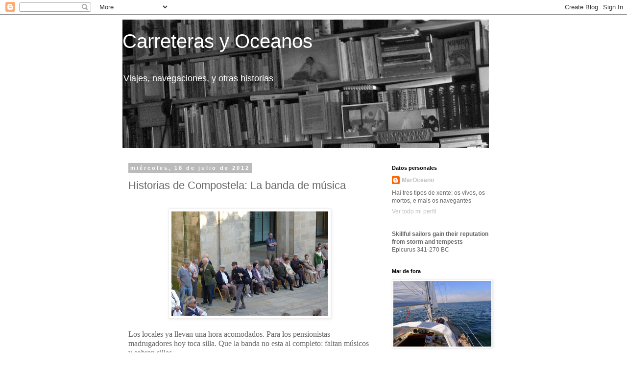

--- FILE ---
content_type: text/html; charset=UTF-8
request_url: http://carreterasycaminos.blogspot.com/2012/07/historias-de-compostela-la-banda-de.html
body_size: 23197
content:
<!DOCTYPE html>
<html class='v2' dir='ltr' lang='es'>
<head>
<link href='https://www.blogger.com/static/v1/widgets/335934321-css_bundle_v2.css' rel='stylesheet' type='text/css'/>
<meta content='width=1100' name='viewport'/>
<meta content='text/html; charset=UTF-8' http-equiv='Content-Type'/>
<meta content='blogger' name='generator'/>
<link href='http://carreterasycaminos.blogspot.com/favicon.ico' rel='icon' type='image/x-icon'/>
<link href='http://carreterasycaminos.blogspot.com/2012/07/historias-de-compostela-la-banda-de.html' rel='canonical'/>
<link rel="alternate" type="application/atom+xml" title="  Carreteras y Oceanos - Atom" href="http://carreterasycaminos.blogspot.com/feeds/posts/default" />
<link rel="alternate" type="application/rss+xml" title="  Carreteras y Oceanos - RSS" href="http://carreterasycaminos.blogspot.com/feeds/posts/default?alt=rss" />
<link rel="service.post" type="application/atom+xml" title="  Carreteras y Oceanos - Atom" href="https://www.blogger.com/feeds/9169277935238221177/posts/default" />

<link rel="alternate" type="application/atom+xml" title="  Carreteras y Oceanos - Atom" href="http://carreterasycaminos.blogspot.com/feeds/132819032555010568/comments/default" />
<!--Can't find substitution for tag [blog.ieCssRetrofitLinks]-->
<link href='https://blogger.googleusercontent.com/img/b/R29vZ2xl/AVvXsEjtEl0ZZl-2nkyKfJ9QTHLL68fqwTaa4dvPU81D6DWGRaCM9YgWPINBb87VJDTxuZob0lHBcWzHBQxwgN8GxTX6ppf6KDk1E5-_vZUB0lqqGt-gNUgcp24D1IePzNYmTkXSi8xA9dGC42s/s320/P1000924.JPG' rel='image_src'/>
<meta content='http://carreterasycaminos.blogspot.com/2012/07/historias-de-compostela-la-banda-de.html' property='og:url'/>
<meta content='Historias de Compostela: La banda de música' property='og:title'/>
<meta content='        Los locales ya llevan una hora acomodados. Para los pensionistas madrugadores hoy toca silla. Que la banda no esta al completo: falt...' property='og:description'/>
<meta content='https://blogger.googleusercontent.com/img/b/R29vZ2xl/AVvXsEjtEl0ZZl-2nkyKfJ9QTHLL68fqwTaa4dvPU81D6DWGRaCM9YgWPINBb87VJDTxuZob0lHBcWzHBQxwgN8GxTX6ppf6KDk1E5-_vZUB0lqqGt-gNUgcp24D1IePzNYmTkXSi8xA9dGC42s/w1200-h630-p-k-no-nu/P1000924.JPG' property='og:image'/>
<title>  Carreteras y Oceanos: Historias de Compostela: La banda de música</title>
<style id='page-skin-1' type='text/css'><!--
/*
-----------------------------------------------
Blogger Template Style
Name:     Simple
Designer: Blogger
URL:      www.blogger.com
----------------------------------------------- */
/* Content
----------------------------------------------- */
body {
font: normal normal 12px 'Trebuchet MS', Trebuchet, Verdana, sans-serif;
color: #666666;
background: #ffffff none repeat scroll top left;
padding: 0 0 0 0;
}
html body .region-inner {
min-width: 0;
max-width: 100%;
width: auto;
}
h2 {
font-size: 22px;
}
a:link {
text-decoration:none;
color: #bebebe;
}
a:visited {
text-decoration:none;
color: #bebebe;
}
a:hover {
text-decoration:underline;
color: #bebebe;
}
.body-fauxcolumn-outer .fauxcolumn-inner {
background: transparent none repeat scroll top left;
_background-image: none;
}
.body-fauxcolumn-outer .cap-top {
position: absolute;
z-index: 1;
height: 400px;
width: 100%;
}
.body-fauxcolumn-outer .cap-top .cap-left {
width: 100%;
background: transparent none repeat-x scroll top left;
_background-image: none;
}
.content-outer {
-moz-box-shadow: 0 0 0 rgba(0, 0, 0, .15);
-webkit-box-shadow: 0 0 0 rgba(0, 0, 0, .15);
-goog-ms-box-shadow: 0 0 0 #333333;
box-shadow: 0 0 0 rgba(0, 0, 0, .15);
margin-bottom: 1px;
}
.content-inner {
padding: 10px 40px;
}
.content-inner {
background-color: #ffffff;
}
/* Header
----------------------------------------------- */
.header-outer {
background: transparent none repeat-x scroll 0 -400px;
_background-image: none;
}
.Header h1 {
font: normal normal 40px Arial, Tahoma, Helvetica, FreeSans, sans-serif;
color: #ffffff;
text-shadow: 0 0 0 rgba(0, 0, 0, .2);
}
.Header h1 a {
color: #ffffff;
}
.Header .description {
font-size: 18px;
color: #ffffff;
}
.header-inner .Header .titlewrapper {
padding: 22px 0;
}
.header-inner .Header .descriptionwrapper {
padding: 0 0;
}
/* Tabs
----------------------------------------------- */
.tabs-inner .section:first-child {
border-top: 0 solid #dddddd;
}
.tabs-inner .section:first-child ul {
margin-top: -1px;
border-top: 1px solid #dddddd;
border-left: 1px solid #dddddd;
border-right: 1px solid #dddddd;
}
.tabs-inner .widget ul {
background: transparent none repeat-x scroll 0 -800px;
_background-image: none;
border-bottom: 1px solid #dddddd;
margin-top: 0;
margin-left: -30px;
margin-right: -30px;
}
.tabs-inner .widget li a {
display: inline-block;
padding: .6em 1em;
font: normal normal 12px 'Trebuchet MS', Trebuchet, Verdana, sans-serif;
color: #000000;
border-left: 1px solid #ffffff;
border-right: 1px solid #dddddd;
}
.tabs-inner .widget li:first-child a {
border-left: none;
}
.tabs-inner .widget li.selected a, .tabs-inner .widget li a:hover {
color: #000000;
background-color: #eeeeee;
text-decoration: none;
}
/* Columns
----------------------------------------------- */
.main-outer {
border-top: 0 solid transparent;
}
.fauxcolumn-left-outer .fauxcolumn-inner {
border-right: 1px solid transparent;
}
.fauxcolumn-right-outer .fauxcolumn-inner {
border-left: 1px solid transparent;
}
/* Headings
----------------------------------------------- */
div.widget > h2,
div.widget h2.title {
margin: 0 0 1em 0;
font: normal bold 11px 'Trebuchet MS',Trebuchet,Verdana,sans-serif;
color: #000000;
}
/* Widgets
----------------------------------------------- */
.widget .zippy {
color: #999999;
text-shadow: 2px 2px 1px rgba(0, 0, 0, .1);
}
.widget .popular-posts ul {
list-style: none;
}
/* Posts
----------------------------------------------- */
h2.date-header {
font: normal bold 11px Arial, Tahoma, Helvetica, FreeSans, sans-serif;
}
.date-header span {
background-color: #bbbbbb;
color: #ffffff;
padding: 0.4em;
letter-spacing: 3px;
margin: inherit;
}
.main-inner {
padding-top: 35px;
padding-bottom: 65px;
}
.main-inner .column-center-inner {
padding: 0 0;
}
.main-inner .column-center-inner .section {
margin: 0 1em;
}
.post {
margin: 0 0 45px 0;
}
h3.post-title, .comments h4 {
font: normal normal 22px 'Trebuchet MS',Trebuchet,Verdana,sans-serif;
margin: .75em 0 0;
}
.post-body {
font-size: 110%;
line-height: 1.4;
position: relative;
}
.post-body img, .post-body .tr-caption-container, .Profile img, .Image img,
.BlogList .item-thumbnail img {
padding: 2px;
background: #ffffff;
border: 1px solid #eeeeee;
-moz-box-shadow: 1px 1px 5px rgba(0, 0, 0, .1);
-webkit-box-shadow: 1px 1px 5px rgba(0, 0, 0, .1);
box-shadow: 1px 1px 5px rgba(0, 0, 0, .1);
}
.post-body img, .post-body .tr-caption-container {
padding: 5px;
}
.post-body .tr-caption-container {
color: #666666;
}
.post-body .tr-caption-container img {
padding: 0;
background: transparent;
border: none;
-moz-box-shadow: 0 0 0 rgba(0, 0, 0, .1);
-webkit-box-shadow: 0 0 0 rgba(0, 0, 0, .1);
box-shadow: 0 0 0 rgba(0, 0, 0, .1);
}
.post-header {
margin: 0 0 1.5em;
line-height: 1.6;
font-size: 90%;
}
.post-footer {
margin: 20px -2px 0;
padding: 5px 10px;
color: #666666;
background-color: #eeeeee;
border-bottom: 1px solid #eeeeee;
line-height: 1.6;
font-size: 90%;
}
#comments .comment-author {
padding-top: 1.5em;
border-top: 1px solid transparent;
background-position: 0 1.5em;
}
#comments .comment-author:first-child {
padding-top: 0;
border-top: none;
}
.avatar-image-container {
margin: .2em 0 0;
}
#comments .avatar-image-container img {
border: 1px solid #eeeeee;
}
/* Comments
----------------------------------------------- */
.comments .comments-content .icon.blog-author {
background-repeat: no-repeat;
background-image: url([data-uri]);
}
.comments .comments-content .loadmore a {
border-top: 1px solid #999999;
border-bottom: 1px solid #999999;
}
.comments .comment-thread.inline-thread {
background-color: #eeeeee;
}
.comments .continue {
border-top: 2px solid #999999;
}
/* Accents
---------------------------------------------- */
.section-columns td.columns-cell {
border-left: 1px solid transparent;
}
.blog-pager {
background: transparent url(//www.blogblog.com/1kt/simple/paging_dot.png) repeat-x scroll top center;
}
.blog-pager-older-link, .home-link,
.blog-pager-newer-link {
background-color: #ffffff;
padding: 5px;
}
.footer-outer {
border-top: 1px dashed #bbbbbb;
}
/* Mobile
----------------------------------------------- */
body.mobile  {
background-size: auto;
}
.mobile .body-fauxcolumn-outer {
background: transparent none repeat scroll top left;
}
.mobile .body-fauxcolumn-outer .cap-top {
background-size: 100% auto;
}
.mobile .content-outer {
-webkit-box-shadow: 0 0 3px rgba(0, 0, 0, .15);
box-shadow: 0 0 3px rgba(0, 0, 0, .15);
}
.mobile .tabs-inner .widget ul {
margin-left: 0;
margin-right: 0;
}
.mobile .post {
margin: 0;
}
.mobile .main-inner .column-center-inner .section {
margin: 0;
}
.mobile .date-header span {
padding: 0.1em 10px;
margin: 0 -10px;
}
.mobile h3.post-title {
margin: 0;
}
.mobile .blog-pager {
background: transparent none no-repeat scroll top center;
}
.mobile .footer-outer {
border-top: none;
}
.mobile .main-inner, .mobile .footer-inner {
background-color: #ffffff;
}
.mobile-index-contents {
color: #666666;
}
.mobile-link-button {
background-color: #bebebe;
}
.mobile-link-button a:link, .mobile-link-button a:visited {
color: #ffffff;
}
.mobile .tabs-inner .section:first-child {
border-top: none;
}
.mobile .tabs-inner .PageList .widget-content {
background-color: #eeeeee;
color: #000000;
border-top: 1px solid #dddddd;
border-bottom: 1px solid #dddddd;
}
.mobile .tabs-inner .PageList .widget-content .pagelist-arrow {
border-left: 1px solid #dddddd;
}

--></style>
<style id='template-skin-1' type='text/css'><!--
body {
min-width: 860px;
}
.content-outer, .content-fauxcolumn-outer, .region-inner {
min-width: 860px;
max-width: 860px;
_width: 860px;
}
.main-inner .columns {
padding-left: 0px;
padding-right: 260px;
}
.main-inner .fauxcolumn-center-outer {
left: 0px;
right: 260px;
/* IE6 does not respect left and right together */
_width: expression(this.parentNode.offsetWidth -
parseInt("0px") -
parseInt("260px") + 'px');
}
.main-inner .fauxcolumn-left-outer {
width: 0px;
}
.main-inner .fauxcolumn-right-outer {
width: 260px;
}
.main-inner .column-left-outer {
width: 0px;
right: 100%;
margin-left: -0px;
}
.main-inner .column-right-outer {
width: 260px;
margin-right: -260px;
}
#layout {
min-width: 0;
}
#layout .content-outer {
min-width: 0;
width: 800px;
}
#layout .region-inner {
min-width: 0;
width: auto;
}
body#layout div.add_widget {
padding: 8px;
}
body#layout div.add_widget a {
margin-left: 32px;
}
--></style>
<link href='https://www.blogger.com/dyn-css/authorization.css?targetBlogID=9169277935238221177&amp;zx=3e8c3969-7701-48c0-a06e-d33017752af3' media='none' onload='if(media!=&#39;all&#39;)media=&#39;all&#39;' rel='stylesheet'/><noscript><link href='https://www.blogger.com/dyn-css/authorization.css?targetBlogID=9169277935238221177&amp;zx=3e8c3969-7701-48c0-a06e-d33017752af3' rel='stylesheet'/></noscript>
<meta name='google-adsense-platform-account' content='ca-host-pub-1556223355139109'/>
<meta name='google-adsense-platform-domain' content='blogspot.com'/>

</head>
<body class='loading variant-simplysimple'>
<div class='navbar section' id='navbar' name='Barra de navegación'><div class='widget Navbar' data-version='1' id='Navbar1'><script type="text/javascript">
    function setAttributeOnload(object, attribute, val) {
      if(window.addEventListener) {
        window.addEventListener('load',
          function(){ object[attribute] = val; }, false);
      } else {
        window.attachEvent('onload', function(){ object[attribute] = val; });
      }
    }
  </script>
<div id="navbar-iframe-container"></div>
<script type="text/javascript" src="https://apis.google.com/js/platform.js"></script>
<script type="text/javascript">
      gapi.load("gapi.iframes:gapi.iframes.style.bubble", function() {
        if (gapi.iframes && gapi.iframes.getContext) {
          gapi.iframes.getContext().openChild({
              url: 'https://www.blogger.com/navbar/9169277935238221177?po\x3d132819032555010568\x26origin\x3dhttp://carreterasycaminos.blogspot.com',
              where: document.getElementById("navbar-iframe-container"),
              id: "navbar-iframe"
          });
        }
      });
    </script><script type="text/javascript">
(function() {
var script = document.createElement('script');
script.type = 'text/javascript';
script.src = '//pagead2.googlesyndication.com/pagead/js/google_top_exp.js';
var head = document.getElementsByTagName('head')[0];
if (head) {
head.appendChild(script);
}})();
</script>
</div></div>
<div class='body-fauxcolumns'>
<div class='fauxcolumn-outer body-fauxcolumn-outer'>
<div class='cap-top'>
<div class='cap-left'></div>
<div class='cap-right'></div>
</div>
<div class='fauxborder-left'>
<div class='fauxborder-right'></div>
<div class='fauxcolumn-inner'>
</div>
</div>
<div class='cap-bottom'>
<div class='cap-left'></div>
<div class='cap-right'></div>
</div>
</div>
</div>
<div class='content'>
<div class='content-fauxcolumns'>
<div class='fauxcolumn-outer content-fauxcolumn-outer'>
<div class='cap-top'>
<div class='cap-left'></div>
<div class='cap-right'></div>
</div>
<div class='fauxborder-left'>
<div class='fauxborder-right'></div>
<div class='fauxcolumn-inner'>
</div>
</div>
<div class='cap-bottom'>
<div class='cap-left'></div>
<div class='cap-right'></div>
</div>
</div>
</div>
<div class='content-outer'>
<div class='content-cap-top cap-top'>
<div class='cap-left'></div>
<div class='cap-right'></div>
</div>
<div class='fauxborder-left content-fauxborder-left'>
<div class='fauxborder-right content-fauxborder-right'></div>
<div class='content-inner'>
<header>
<div class='header-outer'>
<div class='header-cap-top cap-top'>
<div class='cap-left'></div>
<div class='cap-right'></div>
</div>
<div class='fauxborder-left header-fauxborder-left'>
<div class='fauxborder-right header-fauxborder-right'></div>
<div class='region-inner header-inner'>
<div class='header section' id='header' name='Cabecera'><div class='widget Header' data-version='1' id='Header1'>
<div id='header-inner' style='background-image: url("https://blogger.googleusercontent.com/img/b/R29vZ2xl/AVvXsEgyyq5j4vtpqEXGPB1OEuphDU7wnFID35Kabyl8O3ne7PGcuHIICvNNeoxnGObbJir8dW7nnKDGRw1b4hTFYJu3WxNZ-2tON_hhwK6aseAe77ZItc5wG89evlJbctxLtb47xkOwSY4732I/s748/Blogbib.jpg"); background-position: left; width: 748px; min-height: 262px; _height: 262px; background-repeat: no-repeat; '>
<div class='titlewrapper' style='background: transparent'>
<h1 class='title' style='background: transparent; border-width: 0px'>
<a href='http://carreterasycaminos.blogspot.com/'>
  Carreteras y Oceanos
</a>
</h1>
</div>
<div class='descriptionwrapper'>
<p class='description'><span>  Viajes, navegaciones, y otras historias</span></p>
</div>
</div>
</div></div>
</div>
</div>
<div class='header-cap-bottom cap-bottom'>
<div class='cap-left'></div>
<div class='cap-right'></div>
</div>
</div>
</header>
<div class='tabs-outer'>
<div class='tabs-cap-top cap-top'>
<div class='cap-left'></div>
<div class='cap-right'></div>
</div>
<div class='fauxborder-left tabs-fauxborder-left'>
<div class='fauxborder-right tabs-fauxborder-right'></div>
<div class='region-inner tabs-inner'>
<div class='tabs no-items section' id='crosscol' name='Multicolumnas'></div>
<div class='tabs no-items section' id='crosscol-overflow' name='Cross-Column 2'></div>
</div>
</div>
<div class='tabs-cap-bottom cap-bottom'>
<div class='cap-left'></div>
<div class='cap-right'></div>
</div>
</div>
<div class='main-outer'>
<div class='main-cap-top cap-top'>
<div class='cap-left'></div>
<div class='cap-right'></div>
</div>
<div class='fauxborder-left main-fauxborder-left'>
<div class='fauxborder-right main-fauxborder-right'></div>
<div class='region-inner main-inner'>
<div class='columns fauxcolumns'>
<div class='fauxcolumn-outer fauxcolumn-center-outer'>
<div class='cap-top'>
<div class='cap-left'></div>
<div class='cap-right'></div>
</div>
<div class='fauxborder-left'>
<div class='fauxborder-right'></div>
<div class='fauxcolumn-inner'>
</div>
</div>
<div class='cap-bottom'>
<div class='cap-left'></div>
<div class='cap-right'></div>
</div>
</div>
<div class='fauxcolumn-outer fauxcolumn-left-outer'>
<div class='cap-top'>
<div class='cap-left'></div>
<div class='cap-right'></div>
</div>
<div class='fauxborder-left'>
<div class='fauxborder-right'></div>
<div class='fauxcolumn-inner'>
</div>
</div>
<div class='cap-bottom'>
<div class='cap-left'></div>
<div class='cap-right'></div>
</div>
</div>
<div class='fauxcolumn-outer fauxcolumn-right-outer'>
<div class='cap-top'>
<div class='cap-left'></div>
<div class='cap-right'></div>
</div>
<div class='fauxborder-left'>
<div class='fauxborder-right'></div>
<div class='fauxcolumn-inner'>
</div>
</div>
<div class='cap-bottom'>
<div class='cap-left'></div>
<div class='cap-right'></div>
</div>
</div>
<!-- corrects IE6 width calculation -->
<div class='columns-inner'>
<div class='column-center-outer'>
<div class='column-center-inner'>
<div class='main section' id='main' name='Principal'><div class='widget Blog' data-version='1' id='Blog1'>
<div class='blog-posts hfeed'>

          <div class="date-outer">
        
<h2 class='date-header'><span>miércoles, 18 de julio de 2012</span></h2>

          <div class="date-posts">
        
<div class='post-outer'>
<div class='post hentry uncustomized-post-template' itemprop='blogPost' itemscope='itemscope' itemtype='http://schema.org/BlogPosting'>
<meta content='https://blogger.googleusercontent.com/img/b/R29vZ2xl/AVvXsEjtEl0ZZl-2nkyKfJ9QTHLL68fqwTaa4dvPU81D6DWGRaCM9YgWPINBb87VJDTxuZob0lHBcWzHBQxwgN8GxTX6ppf6KDk1E5-_vZUB0lqqGt-gNUgcp24D1IePzNYmTkXSi8xA9dGC42s/s320/P1000924.JPG' itemprop='image_url'/>
<meta content='9169277935238221177' itemprop='blogId'/>
<meta content='132819032555010568' itemprop='postId'/>
<a name='132819032555010568'></a>
<h3 class='post-title entry-title' itemprop='name'>
Historias de Compostela: La banda de música
</h3>
<div class='post-header'>
<div class='post-header-line-1'></div>
</div>
<div class='post-body entry-content' id='post-body-132819032555010568' itemprop='description articleBody'>
<br />
<div class="separator" style="clear: both; text-align: center;">
<a href="https://blogger.googleusercontent.com/img/b/R29vZ2xl/AVvXsEjtEl0ZZl-2nkyKfJ9QTHLL68fqwTaa4dvPU81D6DWGRaCM9YgWPINBb87VJDTxuZob0lHBcWzHBQxwgN8GxTX6ppf6KDk1E5-_vZUB0lqqGt-gNUgcp24D1IePzNYmTkXSi8xA9dGC42s/s1600/P1000924.JPG" imageanchor="1" style="margin-left: 1em; margin-right: 1em;"><img border="0" height="213" src="https://blogger.googleusercontent.com/img/b/R29vZ2xl/AVvXsEjtEl0ZZl-2nkyKfJ9QTHLL68fqwTaa4dvPU81D6DWGRaCM9YgWPINBb87VJDTxuZob0lHBcWzHBQxwgN8GxTX6ppf6KDk1E5-_vZUB0lqqGt-gNUgcp24D1IePzNYmTkXSi8xA9dGC42s/s320/P1000924.JPG" width="320" /></a></div>
<div class="separator" style="clear: both; text-align: center;">
<br />

</div>
<div class="MsoNormal" style="margin: 0cm 0cm 10pt;">
<span lang="ES" style="font-size: 12pt; line-height: 115%; mso-ansi-language: ES;"><span style="font-family: Calibri;">Los locales ya llevan una hora acomodados. Para los
pensionistas madrugadores hoy toca silla. Que la banda no esta al completo: faltan
músicos y sobran sillas.</span></span></div>
<div class="MsoNormal" style="margin: 0cm 0cm 10pt;">
<span lang="ES" style="font-size: 12pt; line-height: 115%; mso-ansi-language: ES;"><span style="font-family: Calibri;">Los turistas pasan sin inmutarse. Unos despistados.
Algunos ociosos. Los más desinteresados. &#191;Qué se puede obtener de esos
uniformados con pinta de desfarrapados? Antes de que se les contesten ya se han
ido opinando el despótico nada.</span></span></div>
<div class="MsoNormal" style="margin: 0cm 0cm 10pt;">
<span lang="ES" style="font-size: 12pt; line-height: 115%; mso-ansi-language: ES;"><span style="font-family: Calibri;">Ellos se lo pierden. La cosa empezó hace más de treinta años.
Cuando nombraron al viejo director de la banda municipal de Santiago que se empeño
en educar musicalmente el oído del pueblo. Se rieron de el todos los intelectos
del orbe local.</span></span></div>
<div class="MsoNormal" style="margin: 0cm 0cm 10pt;">
<span lang="ES" style="font-size: 12pt; line-height: 115%; mso-ansi-language: ES;"></span><span lang="ES" style="font-size: 12pt; line-height: 115%; mso-ansi-language: ES;"><span style="font-family: Calibri;">La banda tenía la sana costumbre de acudir no solo a entierros
y demás solemnidades municipales. Un domingo si y otro también. Sin lluvia en
el palco de la Herradura, con ella bajo los soportales de la muy Rua do Vilar,
a las 12 horas en punto, cuarto mas y a veces mas que mas, se arrancaba a pasodobles
y charangas de la tierra y meseta colonizante.</span></span></div>
<div class="MsoNormal" style="margin: 0cm 0cm 10pt;">
<span lang="ES" style="font-size: 12pt; line-height: 115%; mso-ansi-language: ES;"><span style="font-family: Calibri;">El viejo director lector del Arte de la Guerra, comenzó a
incluir arias, oberturas y algún &#8220;con tutti&#8221; entre zarzuela y zarzuela. El
publico no se rebelo. Entre la curiosidad y la aprobación comenzaron a exigirle
más de aquellas cosas &#8220;novas&#8221;. La intelectualidad acudió a golpe de paraguas en
masa. Hasta <a href="http://es.wikipedia.org/wiki/Gustav_Mahler">Mahler</a> allí nos tocaron con aplauso de tradición y gusto.</span></span></div>
<div class="MsoNormal" style="margin: 0cm 0cm 10pt;">
<span lang="ES" style="font-size: 12pt; line-height: 115%; mso-ansi-language: ES;"><span style="font-family: Calibri;">Aquel viejo director ya lo han jubilado. Hoy Xose Carlos
Seráns, con otros músicos jóvenes y virtuosos siguen con el mismo juego. Hoy, a
las 7 de la hora, en punto, y detrás de un juego con Camino de Santiago, se descolgó
con los Maestros Cantores de <a href="http://es.wikipedia.org/wiki/Richard_Wagner">Wagner</a> que el público aplaudió a rabiar.</span></span></div>
<div class="MsoNormal" style="margin: 0cm 0cm 10pt;">
<span lang="ES" style="font-size: 12pt; line-height: 115%; mso-ansi-language: ES;"><span style="font-family: Calibri;">Ya sabe, estos días, a las 7 de la tarde en la Praza das
Praterias, en Compostela capital.<o:p></o:p></span></span></div>
<div class="separator" style="clear: both; text-align: center;">


</div>
<div class="separator" style="clear: both; text-align: center;">
<a href="https://blogger.googleusercontent.com/img/b/R29vZ2xl/AVvXsEig_bKdq3Drsvku5PC8DZtnvCJHcXxn28wbHHWDv-L3Q95-HztjEkV6azWMFQaFFBpybeKOBzogqmviwHygshmywhZe_amGW1id0N-vnIhpwyHcfY9a29_GZJueSAHksJrXDuh2-sE-3g0/s1600/P1000926.JPG" imageanchor="1" style="margin-left: 1em; margin-right: 1em;"><img border="0" height="213" src="https://blogger.googleusercontent.com/img/b/R29vZ2xl/AVvXsEig_bKdq3Drsvku5PC8DZtnvCJHcXxn28wbHHWDv-L3Q95-HztjEkV6azWMFQaFFBpybeKOBzogqmviwHygshmywhZe_amGW1id0N-vnIhpwyHcfY9a29_GZJueSAHksJrXDuh2-sE-3g0/s320/P1000926.JPG" width="320" /></a></div>
<div style='clear: both;'></div>
</div>
<div class='post-footer'>
<div class='post-footer-line post-footer-line-1'>
<span class='post-author vcard'>
Publicado por
<span class='fn' itemprop='author' itemscope='itemscope' itemtype='http://schema.org/Person'>
<meta content='https://www.blogger.com/profile/14947986315678406513' itemprop='url'/>
<a class='g-profile' href='https://www.blogger.com/profile/14947986315678406513' rel='author' title='author profile'>
<span itemprop='name'>MarOceano</span>
</a>
</span>
</span>
<span class='post-timestamp'>
en
<meta content='http://carreterasycaminos.blogspot.com/2012/07/historias-de-compostela-la-banda-de.html' itemprop='url'/>
<a class='timestamp-link' href='http://carreterasycaminos.blogspot.com/2012/07/historias-de-compostela-la-banda-de.html' rel='bookmark' title='permanent link'><abbr class='published' itemprop='datePublished' title='2012-07-18T16:09:00+02:00'>16:09</abbr></a>
</span>
<span class='post-comment-link'>
</span>
<span class='post-icons'>
<span class='item-control blog-admin pid-2056517619'>
<a href='https://www.blogger.com/post-edit.g?blogID=9169277935238221177&postID=132819032555010568&from=pencil' title='Editar entrada'>
<img alt='' class='icon-action' height='18' src='https://resources.blogblog.com/img/icon18_edit_allbkg.gif' width='18'/>
</a>
</span>
</span>
<div class='post-share-buttons goog-inline-block'>
<a class='goog-inline-block share-button sb-email' href='https://www.blogger.com/share-post.g?blogID=9169277935238221177&postID=132819032555010568&target=email' target='_blank' title='Enviar por correo electrónico'><span class='share-button-link-text'>Enviar por correo electrónico</span></a><a class='goog-inline-block share-button sb-blog' href='https://www.blogger.com/share-post.g?blogID=9169277935238221177&postID=132819032555010568&target=blog' onclick='window.open(this.href, "_blank", "height=270,width=475"); return false;' target='_blank' title='Escribe un blog'><span class='share-button-link-text'>Escribe un blog</span></a><a class='goog-inline-block share-button sb-twitter' href='https://www.blogger.com/share-post.g?blogID=9169277935238221177&postID=132819032555010568&target=twitter' target='_blank' title='Compartir en X'><span class='share-button-link-text'>Compartir en X</span></a><a class='goog-inline-block share-button sb-facebook' href='https://www.blogger.com/share-post.g?blogID=9169277935238221177&postID=132819032555010568&target=facebook' onclick='window.open(this.href, "_blank", "height=430,width=640"); return false;' target='_blank' title='Compartir con Facebook'><span class='share-button-link-text'>Compartir con Facebook</span></a><a class='goog-inline-block share-button sb-pinterest' href='https://www.blogger.com/share-post.g?blogID=9169277935238221177&postID=132819032555010568&target=pinterest' target='_blank' title='Compartir en Pinterest'><span class='share-button-link-text'>Compartir en Pinterest</span></a>
</div>
</div>
<div class='post-footer-line post-footer-line-2'>
<span class='post-labels'>
Etiquetas:
<a href='http://carreterasycaminos.blogspot.com/search/label/Antropologia' rel='tag'>Antropologia</a>,
<a href='http://carreterasycaminos.blogspot.com/search/label/Cultura' rel='tag'>Cultura</a>,
<a href='http://carreterasycaminos.blogspot.com/search/label/Galicia' rel='tag'>Galicia</a>,
<a href='http://carreterasycaminos.blogspot.com/search/label/Galiza' rel='tag'>Galiza</a>,
<a href='http://carreterasycaminos.blogspot.com/search/label/Musica' rel='tag'>Musica</a>,
<a href='http://carreterasycaminos.blogspot.com/search/label/Viajar' rel='tag'>Viajar</a>
</span>
</div>
<div class='post-footer-line post-footer-line-3'>
<span class='post-location'>
</span>
</div>
</div>
</div>
<div class='comments' id='comments'>
<a name='comments'></a>
<h4>2 comentarios:</h4>
<div id='Blog1_comments-block-wrapper'>
<dl class='avatar-comment-indent' id='comments-block'>
<dt class='comment-author ' id='c5051226690234217444'>
<a name='c5051226690234217444'></a>
<div class="avatar-image-container avatar-stock"><span dir="ltr"><img src="//resources.blogblog.com/img/blank.gif" width="35" height="35" alt="" title="An&oacute;nimo">

</span></div>
Anónimo
dijo...
</dt>
<dd class='comment-body' id='Blog1_cmt-5051226690234217444'>
<p>
en el mismo lugar al mismo tiempo. Una pena que no hubiera encuentro compostelano. Bicos Cris
</p>
</dd>
<dd class='comment-footer'>
<span class='comment-timestamp'>
<a href='http://carreterasycaminos.blogspot.com/2012/07/historias-de-compostela-la-banda-de.html?showComment=1343947337634#c5051226690234217444' title='comment permalink'>
3 de agosto de 2012 a las 0:42
</a>
<span class='item-control blog-admin pid-1559100936'>
<a class='comment-delete' href='https://www.blogger.com/comment/delete/9169277935238221177/5051226690234217444' title='Eliminar comentario'>
<img src='https://resources.blogblog.com/img/icon_delete13.gif'/>
</a>
</span>
</span>
</dd>
<dt class='comment-author blog-author' id='c930096744988381909'>
<a name='c930096744988381909'></a>
<div class="avatar-image-container avatar-stock"><span dir="ltr"><a href="https://www.blogger.com/profile/14947986315678406513" target="" rel="nofollow" onclick="" class="avatar-hovercard" id="av-930096744988381909-14947986315678406513"><img src="//www.blogger.com/img/blogger_logo_round_35.png" width="35" height="35" alt="" title="MarOceano">

</a></span></div>
<a href='https://www.blogger.com/profile/14947986315678406513' rel='nofollow'>MarOceano</a>
dijo...
</dt>
<dd class='comment-body' id='Blog1_cmt-930096744988381909'>
<p>
Agora que vou vello e mais que nada miro, preguntome de cotio como e que todas as mulleres que pasan os dias consumindo libros son incapaces de ponher nunha folla, nunha pantalla,duas verbas en armonia. Parece que absorver escritura predisponhe a non podela escreber. <br />Ou sera que as mulleres soio comunican dandolle a faladoira. Quen sabe. <br />Eso si, unha magoa.
</p>
</dd>
<dd class='comment-footer'>
<span class='comment-timestamp'>
<a href='http://carreterasycaminos.blogspot.com/2012/07/historias-de-compostela-la-banda-de.html?showComment=1344180340558#c930096744988381909' title='comment permalink'>
5 de agosto de 2012 a las 17:25
</a>
<span class='item-control blog-admin pid-2056517619'>
<a class='comment-delete' href='https://www.blogger.com/comment/delete/9169277935238221177/930096744988381909' title='Eliminar comentario'>
<img src='https://resources.blogblog.com/img/icon_delete13.gif'/>
</a>
</span>
</span>
</dd>
</dl>
</div>
<p class='comment-footer'>
<a href='https://www.blogger.com/comment/fullpage/post/9169277935238221177/132819032555010568' onclick=''>Publicar un comentario</a>
</p>
</div>
</div>

        </div></div>
      
</div>
<div class='blog-pager' id='blog-pager'>
<span id='blog-pager-newer-link'>
<a class='blog-pager-newer-link' href='http://carreterasycaminos.blogspot.com/2012/08/el-camino-que-te-lleva-casa.html' id='Blog1_blog-pager-newer-link' title='Entrada más reciente'>Entrada más reciente</a>
</span>
<span id='blog-pager-older-link'>
<a class='blog-pager-older-link' href='http://carreterasycaminos.blogspot.com/2012/07/historias-de-compostela-el-robo-del.html' id='Blog1_blog-pager-older-link' title='Entrada antigua'>Entrada antigua</a>
</span>
<a class='home-link' href='http://carreterasycaminos.blogspot.com/'>Inicio</a>
</div>
<div class='clear'></div>
<div class='post-feeds'>
<div class='feed-links'>
Suscribirse a:
<a class='feed-link' href='http://carreterasycaminos.blogspot.com/feeds/132819032555010568/comments/default' target='_blank' type='application/atom+xml'>Enviar comentarios (Atom)</a>
</div>
</div>
</div></div>
</div>
</div>
<div class='column-left-outer'>
<div class='column-left-inner'>
<aside>
</aside>
</div>
</div>
<div class='column-right-outer'>
<div class='column-right-inner'>
<aside>
<div class='sidebar section' id='sidebar-right-1'><div class='widget Profile' data-version='1' id='Profile1'>
<h2>Datos personales</h2>
<div class='widget-content'>
<dl class='profile-datablock'>
<dt class='profile-data'>
<a class='profile-name-link g-profile' href='https://www.blogger.com/profile/14947986315678406513' rel='author' style='background-image: url(//www.blogger.com/img/logo-16.png);'>
MarOceano
</a>
</dt>
<dd class='profile-textblock'>Hai tres tipos de xente: os vivos, os mortos, e mais os navegantes 

</dd>
</dl>
<a class='profile-link' href='https://www.blogger.com/profile/14947986315678406513' rel='author'>Ver todo mi perfil</a>
<div class='clear'></div>
</div>
</div><div class='widget Text' data-version='1' id='Text1'>
<div class='widget-content'>
<b>Skillful sailors gain their reputation from storm and tempests</b><div style="font-weight: normal;">Epicurus 341-270 BC</div>
</div>
<div class='clear'></div>
</div><div class='widget Image' data-version='1' id='Image6'>
<h2>Mar de fora</h2>
<div class='widget-content'>
<img alt='Mar de fora' height='167' id='Image6_img' src='https://blogger.googleusercontent.com/img/b/R29vZ2xl/AVvXsEhjOoiIAQHnmXoOu8Rvmh8NGrvimREgIMzJ32_fWuDq8_tafOUHJbmKunbZENkv4ywLgyyO6qHJuTX6lIVdWYQODluy6qEBSW_hcSJv9mhXU0v0i9GxMXJtquI1NmRvStjEdXUgrVkT0Rw/s1600/_14.JPG' width='250'/>
<br/>
</div>
<div class='clear'></div>
</div><div class='widget Image' data-version='1' id='Image11'>
<h2>Mar das Hebridas, Escocia</h2>
<div class='widget-content'>
<img alt='Mar das Hebridas, Escocia' height='134' id='Image11_img' src='https://blogger.googleusercontent.com/img/b/R29vZ2xl/AVvXsEgXVdfFTJ3CeVb6cygUJTVGB6bw_L6YpM78RY_V0yuWrUONTN-CdAIp_w7XKv1DSXWi7vDKMUOpOy3oKGTzH-BicAztkEqu4STtdLvBsUF7BPfsPF86wkhgAgI7j1pKAguvm-xpsTEWhSM/s1600/DSC_0298.jpg' width='200'/>
<br/>
</div>
<div class='clear'></div>
</div><div class='widget Image' data-version='1' id='Image7'>
<h2>Illas do mar de Grevelingen</h2>
<div class='widget-content'>
<img alt='Illas do mar de Grevelingen' height='134' id='Image7_img' src='https://blogger.googleusercontent.com/img/b/R29vZ2xl/AVvXsEiqmuATrhjywRUMpwjiXEPrdiQnAQfIv3yawQG_tqSQR7v9mXKoR_8lgrDYHwYYCce2nJIP6lUPMLarHMPFwU8uMcnsHW-wwRfeviE1nS8nh621P3n6daHTJl-ewHstr09OphnWHt58dBA/s1600/_26+%25282%2529.JPG' width='200'/>
<br/>
</div>
<div class='clear'></div>
</div><div class='widget Image' data-version='1' id='Image14'>
<h2>Illas Shetland, Escocia</h2>
<div class='widget-content'>
<img alt='Illas Shetland, Escocia' height='134' id='Image14_img' src='https://blogger.googleusercontent.com/img/b/R29vZ2xl/AVvXsEjZ2ZOMYwqVL7Ft7H9DGm-QVpQUvSe9wgnYvxVMBDI6tZBAAyJLirQQiKm_DQr_bg1rdXYdwA9pVD7rUG7BVZ6KzTLijLTN_olohTOy_6kPxtN7gWwrDGqrgHQbxBLSiqSGprvmNQA7e7I/s1600/P1120969.JPG' width='200'/>
<br/>
</div>
<div class='clear'></div>
</div><div class='widget Image' data-version='1' id='Image2'>
<h2>Ria de Ares, Galiza</h2>
<div class='widget-content'>
<img alt='Ria de Ares, Galiza' height='134' id='Image2_img' src='https://blogger.googleusercontent.com/img/b/R29vZ2xl/AVvXsEg54rzQ1CW0_dlXG_gUgLl6bVPrHrb_msNDGWDHeSawo-GnaJ6mwXZU8Tt7y_DRhM5jw2t_AXVfoj-jw5qIkCElns5ldz7CiBiueDb1paeWW-i_yMqjCdwds3Fu-UXaQa7-dME7J-W-u9A/s250/Ceive.JPG' width='200'/>
<br/>
</div>
<div class='clear'></div>
</div><div class='widget Image' data-version='1' id='Image5'>
<h2>Erquy, Bretaña</h2>
<div class='widget-content'>
<img alt='Erquy, Bretaña' height='134' id='Image5_img' src='https://blogger.googleusercontent.com/img/b/R29vZ2xl/AVvXsEiOGipeuw38sg-BSIuhsDvlL10yCIeppFModXjQwnQUXwU7zZR_E3NY3h0ZJzOQA81a50JNY5HoJaL8r809TQDkjZkaVi2RNx-T3jL3EtMOENXhf1YWgUmvj3Epdc7SRGigo2gdkTzxWLc/s250/DSC_0192.JPG' width='200'/>
<br/>
</div>
<div class='clear'></div>
</div><div class='widget Image' data-version='1' id='Image3'>
<h2>Brouwershaven, Paises Baixos</h2>
<div class='widget-content'>
<img alt='Brouwershaven, Paises Baixos' height='134' id='Image3_img' src='https://blogger.googleusercontent.com/img/b/R29vZ2xl/AVvXsEjMveZdP5a3OgLTE12ycCNMbkMu5Grqb9qKi5r3QNyXNV3w4zXC7D2dPVawbt-IVcct4YeM6I6X3wndiHDhyxp89wmW01RfQbRY8r6EucLRiJURKyf6MN3LZcQoC8hoOw1bXag1n2CmePI/s250/DSC_0132.JPG' width='200'/>
<br/>
</div>
<div class='clear'></div>
</div><div class='widget Image' data-version='1' id='Image13'>
<h2>Mares de ceos galegos</h2>
<div class='widget-content'>
<img alt='Mares de ceos galegos' height='134' id='Image13_img' src='https://blogger.googleusercontent.com/img/b/R29vZ2xl/AVvXsEiTqysfeYSyEJ6WzvufDhgGlLz3mIIjs2CrGtSv65Nf8wpj3MAe-CGvIbX-KND3-22YP4kgz8vS0VBDuyLGurF6rRvhzZvkLe1UhyN1DtQ9doaozGjV6Z88a1joB9c16qgfgI3_xxgMTN4/s200/P1070457.JPG' width='200'/>
<br/>
</div>
<div class='clear'></div>
</div><div class='widget Image' data-version='1' id='Image12'>
<h2>Mar de Mull, Escocia</h2>
<div class='widget-content'>
<img alt='Mar de Mull, Escocia' height='134' id='Image12_img' src='https://blogger.googleusercontent.com/img/b/R29vZ2xl/AVvXsEjEzt6RKMECiwWDPmGS6KctRKfYKfO6ZM-nWiXu1yXGn5_6WvC1_qDAVEHYzyAHuxTRwHZC5xR2UmFLkmES-i3G0r3hqQbVxuxw7dPLyqi3wGCTQD7m8fY-A0GLJW33QGLTGGNqHhV6pV8/s200/P1060602.jpg' width='200'/>
<br/>
</div>
<div class='clear'></div>
</div><div class='widget Image' data-version='1' id='Image1'>
<h2>Mar Artabro, Doniños, Galiza</h2>
<div class='widget-content'>
<img alt='Mar Artabro, Doniños, Galiza' height='150' id='Image1_img' src='https://blogger.googleusercontent.com/img/b/R29vZ2xl/AVvXsEiictmq5rvyPDtfU7I7qf6-eJ5SPRXN5MA6omg5UQkB9lqYbf-7jmULaU9mPdIBmCZzdKl2eexqIf0Fbzvqv6ccWnFXiYwSLlStb-ByMNDW05hnF_EI3hcw71V5ziaDyfJtxWgP8mySQQc/s240/115-1591_IMG.JPG' width='200'/>
<br/>
</div>
<div class='clear'></div>
</div><div class='widget BlogList' data-version='1' id='BlogList2'>
<h2 class='title'>Fotografia</h2>
<div class='widget-content'>
<div class='blog-list-container' id='BlogList2_container'>
<ul id='BlogList2_blogs'>
<li style='display: block;'>
<div class='blog-icon'>
<img data-lateloadsrc='https://lh3.googleusercontent.com/blogger_img_proxy/AEn0k_vHeJCmouKsezKsfWKVIGlJ-L--VlRx-nMdSgB2bXVIRFCaDPIkIVGDfBN660gplkjNHbYbosxB-AvzCEQXzlQvwZ5U6X3Dl3Tz-4Q8AN6KQpjN0Rkq=s16-w16-h16' height='16' width='16'/>
</div>
<div class='blog-content'>
<div class='blog-title'>
<a href='http://carreterasyoceanos.blogspot.com/' target='_blank'>
As fotos de Carreteras & Oceanos</a>
</div>
<div class='item-content'>
<span class='item-title'>
<a href='http://carreterasyoceanos.blogspot.com/2016/03/as-frores-da-provenza.html' target='_blank'>
As frores da Provenza
</a>
</span>
<div class='item-time'>
Hace 9 años
</div>
</div>
</div>
<div style='clear: both;'></div>
</li>
</ul>
<div class='clear'></div>
</div>
</div>
</div><div class='widget Translate' data-version='1' id='Translate1'>
<h2 class='title'>Translate</h2>
<div id='google_translate_element'></div>
<script>
    function googleTranslateElementInit() {
      new google.translate.TranslateElement({
        pageLanguage: 'es',
        autoDisplay: 'true',
        layout: google.translate.TranslateElement.InlineLayout.VERTICAL
      }, 'google_translate_element');
    }
  </script>
<script src='//translate.google.com/translate_a/element.js?cb=googleTranslateElementInit'></script>
<div class='clear'></div>
</div><div class='widget Label' data-version='1' id='Label1'>
<h2>Etiquetas</h2>
<div class='widget-content cloud-label-widget-content'>
<span class='label-size label-size-1'>
<a dir='ltr' href='http://carreterasycaminos.blogspot.com/search/label/Aduaneros'>Aduaneros</a>
</span>
<span class='label-size label-size-2'>
<a dir='ltr' href='http://carreterasycaminos.blogspot.com/search/label/Agua'>Agua</a>
</span>
<span class='label-size label-size-3'>
<a dir='ltr' href='http://carreterasycaminos.blogspot.com/search/label/Alemania'>Alemania</a>
</span>
<span class='label-size label-size-1'>
<a dir='ltr' href='http://carreterasycaminos.blogspot.com/search/label/Alentejo'>Alentejo</a>
</span>
<span class='label-size label-size-1'>
<a dir='ltr' href='http://carreterasycaminos.blogspot.com/search/label/Alhambra'>Alhambra</a>
</span>
<span class='label-size label-size-1'>
<a dir='ltr' href='http://carreterasycaminos.blogspot.com/search/label/Alpes'>Alpes</a>
</span>
<span class='label-size label-size-3'>
<a dir='ltr' href='http://carreterasycaminos.blogspot.com/search/label/Amberes'>Amberes</a>
</span>
<span class='label-size label-size-3'>
<a dir='ltr' href='http://carreterasycaminos.blogspot.com/search/label/Amsterdam'>Amsterdam</a>
</span>
<span class='label-size label-size-2'>
<a dir='ltr' href='http://carreterasycaminos.blogspot.com/search/label/Andaluc%C3%ADa'>Andalucía</a>
</span>
<span class='label-size label-size-4'>
<a dir='ltr' href='http://carreterasycaminos.blogspot.com/search/label/Antropologia'>Antropologia</a>
</span>
<span class='label-size label-size-2'>
<a dir='ltr' href='http://carreterasycaminos.blogspot.com/search/label/Arcachon'>Arcachon</a>
</span>
<span class='label-size label-size-2'>
<a dir='ltr' href='http://carreterasycaminos.blogspot.com/search/label/Ardenas'>Ardenas</a>
</span>
<span class='label-size label-size-2'>
<a dir='ltr' href='http://carreterasycaminos.blogspot.com/search/label/Arquitectura'>Arquitectura</a>
</span>
<span class='label-size label-size-1'>
<a dir='ltr' href='http://carreterasycaminos.blogspot.com/search/label/Arran'>Arran</a>
</span>
<span class='label-size label-size-3'>
<a dir='ltr' href='http://carreterasycaminos.blogspot.com/search/label/Arte'>Arte</a>
</span>
<span class='label-size label-size-2'>
<a dir='ltr' href='http://carreterasycaminos.blogspot.com/search/label/Artesania'>Artesania</a>
</span>
<span class='label-size label-size-2'>
<a dir='ltr' href='http://carreterasycaminos.blogspot.com/search/label/Atlantico'>Atlantico</a>
</span>
<span class='label-size label-size-1'>
<a dir='ltr' href='http://carreterasycaminos.blogspot.com/search/label/Aurora'>Aurora</a>
</span>
<span class='label-size label-size-2'>
<a dir='ltr' href='http://carreterasycaminos.blogspot.com/search/label/Austria'>Austria</a>
</span>
<span class='label-size label-size-3'>
<a dir='ltr' href='http://carreterasycaminos.blogspot.com/search/label/Autopista'>Autopista</a>
</span>
<span class='label-size label-size-1'>
<a dir='ltr' href='http://carreterasycaminos.blogspot.com/search/label/Autos'>Autos</a>
</span>
<span class='label-size label-size-2'>
<a dir='ltr' href='http://carreterasycaminos.blogspot.com/search/label/Bandera'>Bandera</a>
</span>
<span class='label-size label-size-2'>
<a dir='ltr' href='http://carreterasycaminos.blogspot.com/search/label/Barcelona'>Barcelona</a>
</span>
<span class='label-size label-size-4'>
<a dir='ltr' href='http://carreterasycaminos.blogspot.com/search/label/Barco'>Barco</a>
</span>
<span class='label-size label-size-1'>
<a dir='ltr' href='http://carreterasycaminos.blogspot.com/search/label/Barfleur'>Barfleur</a>
</span>
<span class='label-size label-size-4'>
<a dir='ltr' href='http://carreterasycaminos.blogspot.com/search/label/Belgica'>Belgica</a>
</span>
<span class='label-size label-size-3'>
<a dir='ltr' href='http://carreterasycaminos.blogspot.com/search/label/Berl%C3%ADn'>Berlín</a>
</span>
<span class='label-size label-size-2'>
<a dir='ltr' href='http://carreterasycaminos.blogspot.com/search/label/Berna'>Berna</a>
</span>
<span class='label-size label-size-2'>
<a dir='ltr' href='http://carreterasycaminos.blogspot.com/search/label/Bicicleta'>Bicicleta</a>
</span>
<span class='label-size label-size-4'>
<a dir='ltr' href='http://carreterasycaminos.blogspot.com/search/label/Bote'>Bote</a>
</span>
<span class='label-size label-size-2'>
<a dir='ltr' href='http://carreterasycaminos.blogspot.com/search/label/Boulogne-sur-Mer'>Boulogne-sur-Mer</a>
</span>
<span class='label-size label-size-1'>
<a dir='ltr' href='http://carreterasycaminos.blogspot.com/search/label/Brabant'>Brabant</a>
</span>
<span class='label-size label-size-3'>
<a dir='ltr' href='http://carreterasycaminos.blogspot.com/search/label/Breta%C3%B1a'>Bretaña</a>
</span>
<span class='label-size label-size-2'>
<a dir='ltr' href='http://carreterasycaminos.blogspot.com/search/label/Brujas'>Brujas</a>
</span>
<span class='label-size label-size-3'>
<a dir='ltr' href='http://carreterasycaminos.blogspot.com/search/label/Bruselas'>Bruselas</a>
</span>
<span class='label-size label-size-3'>
<a dir='ltr' href='http://carreterasycaminos.blogspot.com/search/label/Caf%C3%A9s'>Cafés</a>
</span>
<span class='label-size label-size-1'>
<a dir='ltr' href='http://carreterasycaminos.blogspot.com/search/label/Calgary'>Calgary</a>
</span>
<span class='label-size label-size-1'>
<a dir='ltr' href='http://carreterasycaminos.blogspot.com/search/label/Camara'>Camara</a>
</span>
<span class='label-size label-size-1'>
<a dir='ltr' href='http://carreterasycaminos.blogspot.com/search/label/Camaras'>Camaras</a>
</span>
<span class='label-size label-size-2'>
<a dir='ltr' href='http://carreterasycaminos.blogspot.com/search/label/Camargue'>Camargue</a>
</span>
<span class='label-size label-size-1'>
<a dir='ltr' href='http://carreterasycaminos.blogspot.com/search/label/Camari%C3%B1as'>Camariñas</a>
</span>
<span class='label-size label-size-3'>
<a dir='ltr' href='http://carreterasycaminos.blogspot.com/search/label/Camper'>Camper</a>
</span>
<span class='label-size label-size-3'>
<a dir='ltr' href='http://carreterasycaminos.blogspot.com/search/label/Camping'>Camping</a>
</span>
<span class='label-size label-size-1'>
<a dir='ltr' href='http://carreterasycaminos.blogspot.com/search/label/Capelada'>Capelada</a>
</span>
<span class='label-size label-size-3'>
<a dir='ltr' href='http://carreterasycaminos.blogspot.com/search/label/Carretera'>Carretera</a>
</span>
<span class='label-size label-size-2'>
<a dir='ltr' href='http://carreterasycaminos.blogspot.com/search/label/Cascadas'>Cascadas</a>
</span>
<span class='label-size label-size-1'>
<a dir='ltr' href='http://carreterasycaminos.blogspot.com/search/label/Catalunya'>Catalunya</a>
</span>
<span class='label-size label-size-3'>
<a dir='ltr' href='http://carreterasycaminos.blogspot.com/search/label/Ceive'>Ceive</a>
</span>
<span class='label-size label-size-3'>
<a dir='ltr' href='http://carreterasycaminos.blogspot.com/search/label/Cerveza'>Cerveza</a>
</span>
<span class='label-size label-size-2'>
<a dir='ltr' href='http://carreterasycaminos.blogspot.com/search/label/Cervino'>Cervino</a>
</span>
<span class='label-size label-size-1'>
<a dir='ltr' href='http://carreterasycaminos.blogspot.com/search/label/Chamonix'>Chamonix</a>
</span>
<span class='label-size label-size-2'>
<a dir='ltr' href='http://carreterasycaminos.blogspot.com/search/label/Ciudades'>Ciudades</a>
</span>
<span class='label-size label-size-2'>
<a dir='ltr' href='http://carreterasycaminos.blogspot.com/search/label/Colonia'>Colonia</a>
</span>
<span class='label-size label-size-3'>
<a dir='ltr' href='http://carreterasycaminos.blogspot.com/search/label/Comer'>Comer</a>
</span>
<span class='label-size label-size-3'>
<a dir='ltr' href='http://carreterasycaminos.blogspot.com/search/label/Compostela'>Compostela</a>
</span>
<span class='label-size label-size-2'>
<a dir='ltr' href='http://carreterasycaminos.blogspot.com/search/label/Constantinopla'>Constantinopla</a>
</span>
<span class='label-size label-size-2'>
<a dir='ltr' href='http://carreterasycaminos.blogspot.com/search/label/Cordoba'>Cordoba</a>
</span>
<span class='label-size label-size-1'>
<a dir='ltr' href='http://carreterasycaminos.blogspot.com/search/label/Costa'>Costa</a>
</span>
<span class='label-size label-size-2'>
<a dir='ltr' href='http://carreterasycaminos.blogspot.com/search/label/Costa%20da%20Morte'>Costa da Morte</a>
</span>
<span class='label-size label-size-2'>
<a dir='ltr' href='http://carreterasycaminos.blogspot.com/search/label/Covas'>Covas</a>
</span>
<span class='label-size label-size-1'>
<a dir='ltr' href='http://carreterasycaminos.blogspot.com/search/label/Cuba'>Cuba</a>
</span>
<span class='label-size label-size-4'>
<a dir='ltr' href='http://carreterasycaminos.blogspot.com/search/label/Cultura'>Cultura</a>
</span>
<span class='label-size label-size-1'>
<a dir='ltr' href='http://carreterasycaminos.blogspot.com/search/label/Dieppe'>Dieppe</a>
</span>
<span class='label-size label-size-3'>
<a dir='ltr' href='http://carreterasycaminos.blogspot.com/search/label/Drascombe'>Drascombe</a>
</span>
<span class='label-size label-size-2'>
<a dir='ltr' href='http://carreterasycaminos.blogspot.com/search/label/Dublin'>Dublin</a>
</span>
<span class='label-size label-size-2'>
<a dir='ltr' href='http://carreterasycaminos.blogspot.com/search/label/Eiger'>Eiger</a>
</span>
<span class='label-size label-size-1'>
<a dir='ltr' href='http://carreterasycaminos.blogspot.com/search/label/Emigrac%C3%ADon'>Emigracíon</a>
</span>
<span class='label-size label-size-3'>
<a dir='ltr' href='http://carreterasycaminos.blogspot.com/search/label/Escocia'>Escocia</a>
</span>
<span class='label-size label-size-3'>
<a dir='ltr' href='http://carreterasycaminos.blogspot.com/search/label/Estambul'>Estambul</a>
</span>
<span class='label-size label-size-4'>
<a dir='ltr' href='http://carreterasycaminos.blogspot.com/search/label/Europa'>Europa</a>
</span>
<span class='label-size label-size-1'>
<a dir='ltr' href='http://carreterasycaminos.blogspot.com/search/label/Evora'>Evora</a>
</span>
<span class='label-size label-size-1'>
<a dir='ltr' href='http://carreterasycaminos.blogspot.com/search/label/%C3%89vora'>Évora</a>
</span>
<span class='label-size label-size-3'>
<a dir='ltr' href='http://carreterasycaminos.blogspot.com/search/label/Faros'>Faros</a>
</span>
<span class='label-size label-size-2'>
<a dir='ltr' href='http://carreterasycaminos.blogspot.com/search/label/Ferrol'>Ferrol</a>
</span>
<span class='label-size label-size-1'>
<a dir='ltr' href='http://carreterasycaminos.blogspot.com/search/label/Ferrolterra'>Ferrolterra</a>
</span>
<span class='label-size label-size-2'>
<a dir='ltr' href='http://carreterasycaminos.blogspot.com/search/label/Ferry'>Ferry</a>
</span>
<span class='label-size label-size-2'>
<a dir='ltr' href='http://carreterasycaminos.blogspot.com/search/label/Film'>Film</a>
</span>
<span class='label-size label-size-1'>
<a dir='ltr' href='http://carreterasycaminos.blogspot.com/search/label/Fingal%27s%20Cave'>Fingal&#39;s Cave</a>
</span>
<span class='label-size label-size-2'>
<a dir='ltr' href='http://carreterasycaminos.blogspot.com/search/label/Firenze'>Firenze</a>
</span>
<span class='label-size label-size-2'>
<a dir='ltr' href='http://carreterasycaminos.blogspot.com/search/label/Florencia'>Florencia</a>
</span>
<span class='label-size label-size-1'>
<a dir='ltr' href='http://carreterasycaminos.blogspot.com/search/label/Fotografia'>Fotografia</a>
</span>
<span class='label-size label-size-3'>
<a dir='ltr' href='http://carreterasycaminos.blogspot.com/search/label/Fotograf%C3%ADa'>Fotografía</a>
</span>
<span class='label-size label-size-1'>
<a dir='ltr' href='http://carreterasycaminos.blogspot.com/search/label/Fotos'>Fotos</a>
</span>
<span class='label-size label-size-4'>
<a dir='ltr' href='http://carreterasycaminos.blogspot.com/search/label/Francia'>Francia</a>
</span>
<span class='label-size label-size-3'>
<a dir='ltr' href='http://carreterasycaminos.blogspot.com/search/label/Franza'>Franza</a>
</span>
<span class='label-size label-size-1'>
<a dir='ltr' href='http://carreterasycaminos.blogspot.com/search/label/Fribourg'>Fribourg</a>
</span>
<span class='label-size label-size-2'>
<a dir='ltr' href='http://carreterasycaminos.blogspot.com/search/label/Frontera'>Frontera</a>
</span>
<span class='label-size label-size-1'>
<a dir='ltr' href='http://carreterasycaminos.blogspot.com/search/label/Furgoneta'>Furgoneta</a>
</span>
<span class='label-size label-size-4'>
<a dir='ltr' href='http://carreterasycaminos.blogspot.com/search/label/Galicia'>Galicia</a>
</span>
<span class='label-size label-size-4'>
<a dir='ltr' href='http://carreterasycaminos.blogspot.com/search/label/Galiza'>Galiza</a>
</span>
<span class='label-size label-size-1'>
<a dir='ltr' href='http://carreterasycaminos.blogspot.com/search/label/Gante'>Gante</a>
</span>
<span class='label-size label-size-1'>
<a dir='ltr' href='http://carreterasycaminos.blogspot.com/search/label/Gent'>Gent</a>
</span>
<span class='label-size label-size-2'>
<a dir='ltr' href='http://carreterasycaminos.blogspot.com/search/label/Ginebra'>Ginebra</a>
</span>
<span class='label-size label-size-3'>
<a dir='ltr' href='http://carreterasycaminos.blogspot.com/search/label/Golfo%20de%20Morbihan'>Golfo de Morbihan</a>
</span>
<span class='label-size label-size-1'>
<a dir='ltr' href='http://carreterasycaminos.blogspot.com/search/label/Gordes'>Gordes</a>
</span>
<span class='label-size label-size-2'>
<a dir='ltr' href='http://carreterasycaminos.blogspot.com/search/label/Granada'>Granada</a>
</span>
<span class='label-size label-size-3'>
<a dir='ltr' href='http://carreterasycaminos.blogspot.com/search/label/Grevelingen'>Grevelingen</a>
</span>
<span class='label-size label-size-3'>
<a dir='ltr' href='http://carreterasycaminos.blogspot.com/search/label/Hebridas'>Hebridas</a>
</span>
<span class='label-size label-size-3'>
<a dir='ltr' href='http://carreterasycaminos.blogspot.com/search/label/Hiking'>Hiking</a>
</span>
<span class='label-size label-size-2'>
<a dir='ltr' href='http://carreterasycaminos.blogspot.com/search/label/Historia'>Historia</a>
</span>
<span class='label-size label-size-4'>
<a dir='ltr' href='http://carreterasycaminos.blogspot.com/search/label/Holanda'>Holanda</a>
</span>
<span class='label-size label-size-2'>
<a dir='ltr' href='http://carreterasycaminos.blogspot.com/search/label/Honfleur'>Honfleur</a>
</span>
<span class='label-size label-size-3'>
<a dir='ltr' href='http://carreterasycaminos.blogspot.com/search/label/Hoteles'>Hoteles</a>
</span>
<span class='label-size label-size-1'>
<a dir='ltr' href='http://carreterasycaminos.blogspot.com/search/label/Ic'>Ic</a>
</span>
<span class='label-size label-size-3'>
<a dir='ltr' href='http://carreterasycaminos.blogspot.com/search/label/Iceland'>Iceland</a>
</span>
<span class='label-size label-size-3'>
<a dir='ltr' href='http://carreterasycaminos.blogspot.com/search/label/Iglesia'>Iglesia</a>
</span>
<span class='label-size label-size-1'>
<a dir='ltr' href='http://carreterasycaminos.blogspot.com/search/label/Ijmuiden'>Ijmuiden</a>
</span>
<span class='label-size label-size-2'>
<a dir='ltr' href='http://carreterasycaminos.blogspot.com/search/label/Illas'>Illas</a>
</span>
<span class='label-size label-size-1'>
<a dir='ltr' href='http://carreterasycaminos.blogspot.com/search/label/Independencia'>Independencia</a>
</span>
<span class='label-size label-size-1'>
<a dir='ltr' href='http://carreterasycaminos.blogspot.com/search/label/Inglaterra'>Inglaterra</a>
</span>
<span class='label-size label-size-2'>
<a dir='ltr' href='http://carreterasycaminos.blogspot.com/search/label/Instrumentos'>Instrumentos</a>
</span>
<span class='label-size label-size-3'>
<a dir='ltr' href='http://carreterasycaminos.blogspot.com/search/label/Invierno'>Invierno</a>
</span>
<span class='label-size label-size-1'>
<a dir='ltr' href='http://carreterasycaminos.blogspot.com/search/label/Iona%20Abbey'>Iona Abbey</a>
</span>
<span class='label-size label-size-1'>
<a dir='ltr' href='http://carreterasycaminos.blogspot.com/search/label/Iona%20Island'>Iona Island</a>
</span>
<span class='label-size label-size-2'>
<a dir='ltr' href='http://carreterasycaminos.blogspot.com/search/label/Irlanda'>Irlanda</a>
</span>
<span class='label-size label-size-2'>
<a dir='ltr' href='http://carreterasycaminos.blogspot.com/search/label/Isla%20de%20R%C3%A9'>Isla de Ré</a>
</span>
<span class='label-size label-size-3'>
<a dir='ltr' href='http://carreterasycaminos.blogspot.com/search/label/Islandia'>Islandia</a>
</span>
<span class='label-size label-size-3'>
<a dir='ltr' href='http://carreterasycaminos.blogspot.com/search/label/Islas'>Islas</a>
</span>
<span class='label-size label-size-1'>
<a dir='ltr' href='http://carreterasycaminos.blogspot.com/search/label/Islas%20Feroe'>Islas Feroe</a>
</span>
<span class='label-size label-size-3'>
<a dir='ltr' href='http://carreterasycaminos.blogspot.com/search/label/Istanbul'>Istanbul</a>
</span>
<span class='label-size label-size-3'>
<a dir='ltr' href='http://carreterasycaminos.blogspot.com/search/label/Italia'>Italia</a>
</span>
<span class='label-size label-size-3'>
<a dir='ltr' href='http://carreterasycaminos.blogspot.com/search/label/Jungfrau'>Jungfrau</a>
</span>
<span class='label-size label-size-3'>
<a dir='ltr' href='http://carreterasycaminos.blogspot.com/search/label/La%20Rochelle'>La Rochelle</a>
</span>
<span class='label-size label-size-2'>
<a dir='ltr' href='http://carreterasycaminos.blogspot.com/search/label/Land%20Rover'>Land Rover</a>
</span>
<span class='label-size label-size-1'>
<a dir='ltr' href='http://carreterasycaminos.blogspot.com/search/label/Lauterbrunnen'>Lauterbrunnen</a>
</span>
<span class='label-size label-size-2'>
<a dir='ltr' href='http://carreterasycaminos.blogspot.com/search/label/Le%20Treport'>Le Treport</a>
</span>
<span class='label-size label-size-1'>
<a dir='ltr' href='http://carreterasycaminos.blogspot.com/search/label/Librerias'>Librerias</a>
</span>
<span class='label-size label-size-3'>
<a dir='ltr' href='http://carreterasycaminos.blogspot.com/search/label/Libros'>Libros</a>
</span>
<span class='label-size label-size-3'>
<a dir='ltr' href='http://carreterasycaminos.blogspot.com/search/label/Lisboa'>Lisboa</a>
</span>
<span class='label-size label-size-3'>
<a dir='ltr' href='http://carreterasycaminos.blogspot.com/search/label/Literatura'>Literatura</a>
</span>
<span class='label-size label-size-2'>
<a dir='ltr' href='http://carreterasycaminos.blogspot.com/search/label/lluvia'>lluvia</a>
</span>
<span class='label-size label-size-3'>
<a dir='ltr' href='http://carreterasycaminos.blogspot.com/search/label/Locura'>Locura</a>
</span>
<span class='label-size label-size-1'>
<a dir='ltr' href='http://carreterasycaminos.blogspot.com/search/label/Lovaina'>Lovaina</a>
</span>
<span class='label-size label-size-2'>
<a dir='ltr' href='http://carreterasycaminos.blogspot.com/search/label/Luberon'>Luberon</a>
</span>
<span class='label-size label-size-3'>
<a dir='ltr' href='http://carreterasycaminos.blogspot.com/search/label/Lugares'>Lugares</a>
</span>
<span class='label-size label-size-3'>
<a dir='ltr' href='http://carreterasycaminos.blogspot.com/search/label/Maastricht'>Maastricht</a>
</span>
<span class='label-size label-size-2'>
<a dir='ltr' href='http://carreterasycaminos.blogspot.com/search/label/Madrid'>Madrid</a>
</span>
<span class='label-size label-size-1'>
<a dir='ltr' href='http://carreterasycaminos.blogspot.com/search/label/Maquinas%20fotos'>Maquinas fotos</a>
</span>
<span class='label-size label-size-4'>
<a dir='ltr' href='http://carreterasycaminos.blogspot.com/search/label/Mar'>Mar</a>
</span>
<span class='label-size label-size-3'>
<a dir='ltr' href='http://carreterasycaminos.blogspot.com/search/label/Mar%20Artabro'>Mar Artabro</a>
</span>
<span class='label-size label-size-2'>
<a dir='ltr' href='http://carreterasycaminos.blogspot.com/search/label/Mar%20de%20fora'>Mar de fora</a>
</span>
<span class='label-size label-size-2'>
<a dir='ltr' href='http://carreterasycaminos.blogspot.com/search/label/Mar%20del%20Norte'>Mar del Norte</a>
</span>
<span class='label-size label-size-2'>
<a dir='ltr' href='http://carreterasycaminos.blogspot.com/search/label/Material'>Material</a>
</span>
<span class='label-size label-size-2'>
<a dir='ltr' href='http://carreterasycaminos.blogspot.com/search/label/Matterhorn'>Matterhorn</a>
</span>
<span class='label-size label-size-2'>
<a dir='ltr' href='http://carreterasycaminos.blogspot.com/search/label/Mediterraneo'>Mediterraneo</a>
</span>
<span class='label-size label-size-2'>
<a dir='ltr' href='http://carreterasycaminos.blogspot.com/search/label/Mercado'>Mercado</a>
</span>
<span class='label-size label-size-2'>
<a dir='ltr' href='http://carreterasycaminos.blogspot.com/search/label/Mezquita'>Mezquita</a>
</span>
<span class='label-size label-size-3'>
<a dir='ltr' href='http://carreterasycaminos.blogspot.com/search/label/Mitos'>Mitos</a>
</span>
<span class='label-size label-size-2'>
<a dir='ltr' href='http://carreterasycaminos.blogspot.com/search/label/Mochila'>Mochila</a>
</span>
<span class='label-size label-size-2'>
<a dir='ltr' href='http://carreterasycaminos.blogspot.com/search/label/Moda'>Moda</a>
</span>
<span class='label-size label-size-1'>
<a dir='ltr' href='http://carreterasycaminos.blogspot.com/search/label/Monch'>Monch</a>
</span>
<span class='label-size label-size-2'>
<a dir='ltr' href='http://carreterasycaminos.blogspot.com/search/label/Mondo%C3%B1edo'>Mondoñedo</a>
</span>
<span class='label-size label-size-1'>
<a dir='ltr' href='http://carreterasycaminos.blogspot.com/search/label/Mont%20Blanc'>Mont Blanc</a>
</span>
<span class='label-size label-size-3'>
<a dir='ltr' href='http://carreterasycaminos.blogspot.com/search/label/Monta%C3%B1a'>Montaña</a>
</span>
<span class='label-size label-size-4'>
<a dir='ltr' href='http://carreterasycaminos.blogspot.com/search/label/Mujeres'>Mujeres</a>
</span>
<span class='label-size label-size-2'>
<a dir='ltr' href='http://carreterasycaminos.blogspot.com/search/label/Mull'>Mull</a>
</span>
<span class='label-size label-size-1'>
<a dir='ltr' href='http://carreterasycaminos.blogspot.com/search/label/Murales'>Murales</a>
</span>
<span class='label-size label-size-2'>
<a dir='ltr' href='http://carreterasycaminos.blogspot.com/search/label/Murano'>Murano</a>
</span>
<span class='label-size label-size-1'>
<a dir='ltr' href='http://carreterasycaminos.blogspot.com/search/label/Muros'>Muros</a>
</span>
<span class='label-size label-size-2'>
<a dir='ltr' href='http://carreterasycaminos.blogspot.com/search/label/Murren'>Murren</a>
</span>
<span class='label-size label-size-3'>
<a dir='ltr' href='http://carreterasycaminos.blogspot.com/search/label/Museo'>Museo</a>
</span>
<span class='label-size label-size-2'>
<a dir='ltr' href='http://carreterasycaminos.blogspot.com/search/label/Musica'>Musica</a>
</span>
<span class='label-size label-size-2'>
<a dir='ltr' href='http://carreterasycaminos.blogspot.com/search/label/Naturaleza'>Naturaleza</a>
</span>
<span class='label-size label-size-1'>
<a dir='ltr' href='http://carreterasycaminos.blogspot.com/search/label/Nausicaa'>Nausicaa</a>
</span>
<span class='label-size label-size-4'>
<a dir='ltr' href='http://carreterasycaminos.blogspot.com/search/label/Navegar'>Navegar</a>
</span>
<span class='label-size label-size-1'>
<a dir='ltr' href='http://carreterasycaminos.blogspot.com/search/label/Nieve'>Nieve</a>
</span>
<span class='label-size label-size-3'>
<a dir='ltr' href='http://carreterasycaminos.blogspot.com/search/label/Ninfas'>Ninfas</a>
</span>
<span class='label-size label-size-3'>
<a dir='ltr' href='http://carreterasycaminos.blogspot.com/search/label/Nord%2080'>Nord 80</a>
</span>
<span class='label-size label-size-3'>
<a dir='ltr' href='http://carreterasycaminos.blogspot.com/search/label/Nordic%2027'>Nordic 27</a>
</span>
<span class='label-size label-size-3'>
<a dir='ltr' href='http://carreterasycaminos.blogspot.com/search/label/Normandia'>Normandia</a>
</span>
<span class='label-size label-size-4'>
<a dir='ltr' href='http://carreterasycaminos.blogspot.com/search/label/Oceano'>Oceano</a>
</span>
<span class='label-size label-size-3'>
<a dir='ltr' href='http://carreterasycaminos.blogspot.com/search/label/Olas'>Olas</a>
</span>
<span class='label-size label-size-1'>
<a dir='ltr' href='http://carreterasycaminos.blogspot.com/search/label/Oleron'>Oleron</a>
</span>
<span class='label-size label-size-2'>
<a dir='ltr' href='http://carreterasycaminos.blogspot.com/search/label/Oporto'>Oporto</a>
</span>
<span class='label-size label-size-1'>
<a dir='ltr' href='http://carreterasycaminos.blogspot.com/search/label/Ortegal'>Ortegal</a>
</span>
<span class='label-size label-size-1'>
<a dir='ltr' href='http://carreterasycaminos.blogspot.com/search/label/Padua'>Padua</a>
</span>
<span class='label-size label-size-2'>
<a dir='ltr' href='http://carreterasycaminos.blogspot.com/search/label/Paraisos'>Paraisos</a>
</span>
<span class='label-size label-size-3'>
<a dir='ltr' href='http://carreterasycaminos.blogspot.com/search/label/Paris'>Paris</a>
</span>
<span class='label-size label-size-1'>
<a dir='ltr' href='http://carreterasycaminos.blogspot.com/search/label/Pas%20du%20Calais'>Pas du Calais</a>
</span>
<span class='label-size label-size-3'>
<a dir='ltr' href='http://carreterasycaminos.blogspot.com/search/label/Peces'>Peces</a>
</span>
<span class='label-size label-size-1'>
<a dir='ltr' href='http://carreterasycaminos.blogspot.com/search/label/Pertrechos'>Pertrechos</a>
</span>
<span class='label-size label-size-2'>
<a dir='ltr' href='http://carreterasycaminos.blogspot.com/search/label/Pesca'>Pesca</a>
</span>
<span class='label-size label-size-1'>
<a dir='ltr' href='http://carreterasycaminos.blogspot.com/search/label/Pintura'>Pintura</a>
</span>
<span class='label-size label-size-1'>
<a dir='ltr' href='http://carreterasycaminos.blogspot.com/search/label/Planificacion'>Planificacion</a>
</span>
<span class='label-size label-size-3'>
<a dir='ltr' href='http://carreterasycaminos.blogspot.com/search/label/Playa'>Playa</a>
</span>
<span class='label-size label-size-3'>
<a dir='ltr' href='http://carreterasycaminos.blogspot.com/search/label/Politica'>Politica</a>
</span>
<span class='label-size label-size-4'>
<a dir='ltr' href='http://carreterasycaminos.blogspot.com/search/label/Pol%C3%ADtica'>Política</a>
</span>
<span class='label-size label-size-3'>
<a dir='ltr' href='http://carreterasycaminos.blogspot.com/search/label/Pornograf%C3%ADa'>Pornografía</a>
</span>
<span class='label-size label-size-3'>
<a dir='ltr' href='http://carreterasycaminos.blogspot.com/search/label/Porto'>Porto</a>
</span>
<span class='label-size label-size-1'>
<a dir='ltr' href='http://carreterasycaminos.blogspot.com/search/label/Portree'>Portree</a>
</span>
<span class='label-size label-size-3'>
<a dir='ltr' href='http://carreterasycaminos.blogspot.com/search/label/Portugal'>Portugal</a>
</span>
<span class='label-size label-size-2'>
<a dir='ltr' href='http://carreterasycaminos.blogspot.com/search/label/Praia%20da%20Fragata'>Praia da Fragata</a>
</span>
<span class='label-size label-size-3'>
<a dir='ltr' href='http://carreterasycaminos.blogspot.com/search/label/Provence'>Provence</a>
</span>
<span class='label-size label-size-3'>
<a dir='ltr' href='http://carreterasycaminos.blogspot.com/search/label/Psiquiatr%C3%ADa'>Psiquiatría</a>
</span>
<span class='label-size label-size-2'>
<a dir='ltr' href='http://carreterasycaminos.blogspot.com/search/label/Publicidad'>Publicidad</a>
</span>
<span class='label-size label-size-3'>
<a dir='ltr' href='http://carreterasycaminos.blogspot.com/search/label/Puertos'>Puertos</a>
</span>
<span class='label-size label-size-1'>
<a dir='ltr' href='http://carreterasycaminos.blogspot.com/search/label/Reino%20Unido'>Reino Unido</a>
</span>
<span class='label-size label-size-3'>
<a dir='ltr' href='http://carreterasycaminos.blogspot.com/search/label/Relig%C3%ADon'>Religíon</a>
</span>
<span class='label-size label-size-3'>
<a dir='ltr' href='http://carreterasycaminos.blogspot.com/search/label/Restaurante'>Restaurante</a>
</span>
<span class='label-size label-size-1'>
<a dir='ltr' href='http://carreterasycaminos.blogspot.com/search/label/Revisiones'>Revisiones</a>
</span>
<span class='label-size label-size-2'>
<a dir='ltr' href='http://carreterasycaminos.blogspot.com/search/label/Ria%20Ares'>Ria Ares</a>
</span>
<span class='label-size label-size-1'>
<a dir='ltr' href='http://carreterasycaminos.blogspot.com/search/label/Rios'>Rios</a>
</span>
<span class='label-size label-size-1'>
<a dir='ltr' href='http://carreterasycaminos.blogspot.com/search/label/R%C3%ADos'>Ríos</a>
</span>
<span class='label-size label-size-3'>
<a dir='ltr' href='http://carreterasycaminos.blogspot.com/search/label/Roma'>Roma</a>
</span>
<span class='label-size label-size-1'>
<a dir='ltr' href='http://carreterasycaminos.blogspot.com/search/label/Rotterdam'>Rotterdam</a>
</span>
<span class='label-size label-size-1'>
<a dir='ltr' href='http://carreterasycaminos.blogspot.com/search/label/Rutas'>Rutas</a>
</span>
<span class='label-size label-size-2'>
<a dir='ltr' href='http://carreterasycaminos.blogspot.com/search/label/Saas-Fee'>Saas-Fee</a>
</span>
<span class='label-size label-size-2'>
<a dir='ltr' href='http://carreterasycaminos.blogspot.com/search/label/Saas-Grund'>Saas-Grund</a>
</span>
<span class='label-size label-size-2'>
<a dir='ltr' href='http://carreterasycaminos.blogspot.com/search/label/San%20Andr%C3%A9s%20de%20Teixido'>San Andrés de Teixido</a>
</span>
<span class='label-size label-size-2'>
<a dir='ltr' href='http://carreterasycaminos.blogspot.com/search/label/Scuba'>Scuba</a>
</span>
<span class='label-size label-size-3'>
<a dir='ltr' href='http://carreterasycaminos.blogspot.com/search/label/Senderismo'>Senderismo</a>
</span>
<span class='label-size label-size-3'>
<a dir='ltr' href='http://carreterasycaminos.blogspot.com/search/label/Sexo'>Sexo</a>
</span>
<span class='label-size label-size-3'>
<a dir='ltr' href='http://carreterasycaminos.blogspot.com/search/label/Skye'>Skye</a>
</span>
<span class='label-size label-size-2'>
<a dir='ltr' href='http://carreterasycaminos.blogspot.com/search/label/Sociobiologia'>Sociobiologia</a>
</span>
<span class='label-size label-size-1'>
<a dir='ltr' href='http://carreterasycaminos.blogspot.com/search/label/Somme'>Somme</a>
</span>
<span class='label-size label-size-1'>
<a dir='ltr' href='http://carreterasycaminos.blogspot.com/search/label/Staffa'>Staffa</a>
</span>
<span class='label-size label-size-4'>
<a dir='ltr' href='http://carreterasycaminos.blogspot.com/search/label/Suiza'>Suiza</a>
</span>
<span class='label-size label-size-1'>
<a dir='ltr' href='http://carreterasycaminos.blogspot.com/search/label/Suministros'>Suministros</a>
</span>
<span class='label-size label-size-1'>
<a dir='ltr' href='http://carreterasycaminos.blogspot.com/search/label/Teixido'>Teixido</a>
</span>
<span class='label-size label-size-2'>
<a dir='ltr' href='http://carreterasycaminos.blogspot.com/search/label/Tilburg'>Tilburg</a>
</span>
<span class='label-size label-size-1'>
<a dir='ltr' href='http://carreterasycaminos.blogspot.com/search/label/Tobermory'>Tobermory</a>
</span>
<span class='label-size label-size-3'>
<a dir='ltr' href='http://carreterasycaminos.blogspot.com/search/label/Travesias'>Travesias</a>
</span>
<span class='label-size label-size-3'>
<a dir='ltr' href='http://carreterasycaminos.blogspot.com/search/label/Trekking'>Trekking</a>
</span>
<span class='label-size label-size-2'>
<a dir='ltr' href='http://carreterasycaminos.blogspot.com/search/label/Turismo'>Turismo</a>
</span>
<span class='label-size label-size-3'>
<a dir='ltr' href='http://carreterasycaminos.blogspot.com/search/label/Turquia'>Turquia</a>
</span>
<span class='label-size label-size-1'>
<a dir='ltr' href='http://carreterasycaminos.blogspot.com/search/label/USA'>USA</a>
</span>
<span class='label-size label-size-3'>
<a dir='ltr' href='http://carreterasycaminos.blogspot.com/search/label/Vehiculos'>Vehiculos</a>
</span>
<span class='label-size label-size-3'>
<a dir='ltr' href='http://carreterasycaminos.blogspot.com/search/label/Venecia'>Venecia</a>
</span>
<span class='label-size label-size-5'>
<a dir='ltr' href='http://carreterasycaminos.blogspot.com/search/label/Viajar'>Viajar</a>
</span>
<span class='label-size label-size-4'>
<a dir='ltr' href='http://carreterasycaminos.blogspot.com/search/label/Viajes'>Viajes</a>
</span>
<span class='label-size label-size-4'>
<a dir='ltr' href='http://carreterasycaminos.blogspot.com/search/label/Viaxar'>Viaxar</a>
</span>
<span class='label-size label-size-2'>
<a dir='ltr' href='http://carreterasycaminos.blogspot.com/search/label/Videos'>Videos</a>
</span>
<span class='label-size label-size-3'>
<a dir='ltr' href='http://carreterasycaminos.blogspot.com/search/label/Viena'>Viena</a>
</span>
<span class='label-size label-size-2'>
<a dir='ltr' href='http://carreterasycaminos.blogspot.com/search/label/Viento'>Viento</a>
</span>
<span class='label-size label-size-3'>
<a dir='ltr' href='http://carreterasycaminos.blogspot.com/search/label/Vino'>Vino</a>
</span>
<span class='label-size label-size-3'>
<a dir='ltr' href='http://carreterasycaminos.blogspot.com/search/label/Wengen'>Wengen</a>
</span>
<span class='label-size label-size-1'>
<a dir='ltr' href='http://carreterasycaminos.blogspot.com/search/label/Wimereux'>Wimereux</a>
</span>
<span class='label-size label-size-2'>
<a dir='ltr' href='http://carreterasycaminos.blogspot.com/search/label/Wissant'>Wissant</a>
</span>
<span class='label-size label-size-3'>
<a dir='ltr' href='http://carreterasycaminos.blogspot.com/search/label/Zeeland'>Zeeland</a>
</span>
<span class='label-size label-size-2'>
<a dir='ltr' href='http://carreterasycaminos.blogspot.com/search/label/Zermatt'>Zermatt</a>
</span>
<div class='clear'></div>
</div>
</div><div class='widget LinkList' data-version='1' id='LinkList1'>
<h2>Enlaces</h2>
<div class='widget-content'>
<ul>
<li><a href='http://www.revistaaltair.com/'>Altair</a></li>
<li><a href='http://www.anothertravelguide.com/eng/destination'>Another travel guide</a></li>
<li><a href='http://elviajero.elpais.com/'>El viajero</a></li>
<li><a href='http://www.georevista.es/'>Geo Esp</a></li>
<li><a href='http://leeryviajar.com/'>Leer y Viajar</a></li>
<li><a href='http://www.moleskinecity.com/jo/index.php?option=com_frontpage&Itemid=1'>Moleskine</a></li>
<li><a href='http://ngenespanol.com/'>National Geo Esp</a></li>
<li><a href='http://www.nationalgeographic.com/'>National Geo Ing</a></li>
<li><a href='http://www.ocholeguas.com/index.html'>Ocho leguas</a></li>
<li><a href='http://www.oppad.nl/'>Op pad</a></li>
<li><a href='http://www.pordescubrir.com/'>Por descubrir</a></li>
<li><a href='http://www.revistaviajar.es/'>Revista Viajar</a></li>
</ul>
<div class='clear'></div>
</div>
</div><div class='widget LinkList' data-version='1' id='LinkList5'>
<h2>Oceanos</h2>
<div class='widget-content'>
<ul>
<li><a href='http://www.chasse-maree.com/'>Chasse-marée</a></li>
<li><a href='http://www.classicboat.co.uk/'>Classic Boat</a></li>
<li><a href='http://www.culturamaritima.org/'>Cultura Maritima</a></li>
<li><a href='http://www.drascombe.nl/'>Drascombe Holanda</a></li>
<li><a href='http://www.drascombe-association.org.uk/'>Drascombe Inglaterra</a></li>
<li><a href='http://guideatlantique.com/?lang=en'>Guia Puertos Atlantico</a></li>
<li><a href='http://guidemanche.com/?lang=en'>Guia Puertos Mancha/ Norte</a></li>
<li><a href='http://oceano.org/io/'>Instituto Oceanografico Francia</a></li>
<li><a href='http://oceana.org/'>Oceana</a></li>
<li><a href='http://www.ybw.com/pbo/home.htm'>Practical Boat</a></li>
<li><a href='http://www.semainedugolfe.asso.fr/'>Semaine du Golf</a></li>
<li><a href='http://www.voilesetvoiliers.com/'>Voiles et Voiliers</a></li>
<li><a href='http://www.watercraft-magazine.com/index.html'>Watercraft magazine</a></li>
<li><a href='http://www.ziltmagazine.nl/'>Ziltmagazine</a></li>
</ul>
<div class='clear'></div>
</div>
</div><div class='widget LinkList' data-version='1' id='LinkList2'>
<h2>Utilidades</h2>
<div class='widget-content'>
<ul>
<li><a href='http://www.e-travelware.com/zzelectricidad1.htm'>Enchufes</a></li>
<li><a href='http://www.google.com/language_tools'>Traductor Webs</a></li>
<li><a href='http://24timezones.com/map_es.htm'>Usos horarios</a></li>
<li><a href='http://espanol.weather.com/'>Meteo</a></li>
</ul>
<div class='clear'></div>
</div>
</div><div class='widget PopularPosts' data-version='1' id='PopularPosts1'>
<h2>Entradas populares</h2>
<div class='widget-content popular-posts'>
<ul>
<li>
<div class='item-content'>
<div class='item-thumbnail'>
<a href='http://carreterasycaminos.blogspot.com/2010/12/labios-y-sexo.html' target='_blank'>
<img alt='' border='0' src='https://blogger.googleusercontent.com/img/b/R29vZ2xl/AVvXsEgI18FIXEJWtoosiTSBUrLqF083MLWyGaO0Zm6IXujzZz_8JjOTSiwxcwR-PWwClBJkU88jwm_FTWB2glWdo61zAJZvpLMRnY2RBxShJMg9jqTKPsUSmCrV_etnxXVnVrQCdS9HW6VqnTM/w72-h72-p-k-no-nu/pussyportrait_cover_300dpi.jpg'/>
</a>
</div>
<div class='item-title'><a href='http://carreterasycaminos.blogspot.com/2010/12/labios-y-sexo.html'>Labios y sexo</a></div>
<div class='item-snippet'>Lo anuncian en Liberation   como regalo de navidad. Se supone que hará furor entre los franceses  que tienen cierta querencia por estos lanc...</div>
</div>
<div style='clear: both;'></div>
</li>
<li>
<div class='item-content'>
<div class='item-thumbnail'>
<a href='http://carreterasycaminos.blogspot.com/2012/10/hoy-he-votado-bng.html' target='_blank'>
<img alt='' border='0' src='https://blogger.googleusercontent.com/img/b/R29vZ2xl/AVvXsEi2tKrdTPP6z8mpSZjmR9b8KElSAXcRMDeIldZn7502Ps9PQBVG_Mwx3cvosnnOJjJ-HsyhLIYCiBEXaQxjMTrsV2RiOm-fAcP0ItoYzxRGb5B4oCBOpPifP49PYOuaHwF6zSTtwVkRKRw/w72-h72-p-k-no-nu/P1000939.JPG'/>
</a>
</div>
<div class='item-title'><a href='http://carreterasycaminos.blogspot.com/2012/10/hoy-he-votado-bng.html'>Hoy he votado BNG</a></div>
<div class='item-snippet'>   Literalmente. Ayer llegaron las papeletas que solicite para ejercer mi derecho como ciudadano de mi infancia, eso que muchos llaman patri...</div>
</div>
<div style='clear: both;'></div>
</li>
<li>
<div class='item-content'>
<div class='item-thumbnail'>
<a href='http://carreterasycaminos.blogspot.com/2015/08/que-ropa-llevar-islandia.html' target='_blank'>
<img alt='' border='0' src='https://blogger.googleusercontent.com/img/b/R29vZ2xl/AVvXsEhWNZk4yn1AC8leu6Ab6uTdm08PJLv0jZcEdZziq0iDNBlT-mtM7mtGCRDnstqwkHTsn2QGpBxHgMujYAonHwxMhYKcrlefQQlf4tmRUkpcJBQq7DszBM1gn5Lzb-O776EOV1Z7hrSdWPk/w72-h72-p-k-no-nu/P1120568.JPG'/>
</a>
</div>
<div class='item-title'><a href='http://carreterasycaminos.blogspot.com/2015/08/que-ropa-llevar-islandia.html'>&#191;Qué ropa llevar a Islandia?</a></div>
<div class='item-snippet'>                En internet se encuentran numerosas listas sobre que equipaje debe llevarse a Islandia. Los cambios radicales del tiempo en ...</div>
</div>
<div style='clear: both;'></div>
</li>
<li>
<div class='item-content'>
<div class='item-thumbnail'>
<a href='http://carreterasycaminos.blogspot.com/2008/12/tienda-de-techo-o-tienda-de-camping.html' target='_blank'>
<img alt='' border='0' src='https://blogger.googleusercontent.com/img/b/R29vZ2xl/AVvXsEj2tsEb8dLhfiM4oVS_y-mEtbG2kdpae0gfD4yUMbTtIybrf3qS7TC0-zAubY3TOo_zJf2iRgxwjoAeMChUmBibt4bwznnwc-qbNVjX1Q02HqCvmhDUFWQkqqgRZ0UWDsG4etszaH8zf5o/w72-h72-p-k-no-nu/41442%2520Opel%2520vivaro.jpg'/>
</a>
</div>
<div class='item-title'><a href='http://carreterasycaminos.blogspot.com/2008/12/tienda-de-techo-o-tienda-de-camping.html'>&#191;Tienda de techo o tienda de camping?</a></div>
<div class='item-snippet'>Les conté que vendí la autocaravana . Lo que no quiere decir que nos hemos quedado parados. Nos hemos vuelto a poner en movimiento con energ...</div>
</div>
<div style='clear: both;'></div>
</li>
<li>
<div class='item-content'>
<div class='item-thumbnail'>
<a href='http://carreterasycaminos.blogspot.com/2009/11/de-vuelta-el-gran-bazar-de-estambul.html' target='_blank'>
<img alt='' border='0' src='https://blogger.googleusercontent.com/img/b/R29vZ2xl/AVvXsEiew-ZGoGL4kKB0CQIRP7uMe42zq3mcLT924Fb_K2NB9XFYpyGdkgQxU6Vpz7OHZobdDx5koGbtj5iFVXCuMtZJBxkMetJsh3LDzEDDkn-SlMzZ1Vt8rFiVwwn35IgmRwsAbXGFRkfP0bI/w72-h72-p-k-no-nu/P1020030.JPG'/>
</a>
</div>
<div class='item-title'><a href='http://carreterasycaminos.blogspot.com/2009/11/de-vuelta-el-gran-bazar-de-estambul.html'>De vuelta a El Gran Bazar de Estambul</a></div>
<div class='item-snippet'>Volvimos al Gran Bazar. JG estaba empeñado en comprar un tapiz. Compramos de todo. Ningún tapiz. Paseas mirando la mercancia expuesta como e...</div>
</div>
<div style='clear: both;'></div>
</li>
<li>
<div class='item-content'>
<div class='item-thumbnail'>
<a href='http://carreterasycaminos.blogspot.com/2016/12/irlanda_25.html' target='_blank'>
<img alt='' border='0' src='https://blogger.googleusercontent.com/img/b/R29vZ2xl/AVvXsEinF4IYw-cfPQ9g_Fjo2uhjJS3If1SZ_cGd2407KucbOH0SgcesfkhVDeIT5kfKhQceh6ZsdeZIp5bsfBZMJNNMPB-Ov5QZBFOEHC5tZd14iaEOup1-qeRY5NUUCl4316271vBuoG4QOdw/w72-h72-p-k-no-nu/P1010483.JPG'/>
</a>
</div>
<div class='item-title'><a href='http://carreterasycaminos.blogspot.com/2016/12/irlanda_25.html'>Irlanda</a></div>
<div class='item-snippet'>  &#160; &#160;                Acabo de volver de Irlanda. Fui hace unos 30 años por primera vez. Cuando le decíamos que si a la pianista mientras des...</div>
</div>
<div style='clear: both;'></div>
</li>
<li>
<div class='item-content'>
<div class='item-thumbnail'>
<a href='http://carreterasycaminos.blogspot.com/2016/12/dublin-en-moderno.html' target='_blank'>
<img alt='' border='0' src='https://blogger.googleusercontent.com/img/b/R29vZ2xl/AVvXsEh2uR1QpSDtoE5rYh7o1FHlbWlIFzMJvxj-OyS7jfAnwjChoyuRmovZUjayXIT1Hams3QfwQOMlLD4-pxJIoNIqyEXTo1Nbxe_Cf7HQ80r7RpogyEBmqa8yR504WGnCfM5cesk6GrqsuQY/w72-h72-p-k-no-nu/P1010456.JPG'/>
</a>
</div>
<div class='item-title'><a href='http://carreterasycaminos.blogspot.com/2016/12/dublin-en-moderno.html'>Dublin en moderno</a></div>
<div class='item-snippet'>   El mito la convirtió en una aldea de escritores, oficinistas, esbirros anglófilos, traidores, campesinos irredentos, obreros extenuados, ...</div>
</div>
<div style='clear: both;'></div>
</li>
<li>
<div class='item-content'>
<div class='item-thumbnail'>
<a href='http://carreterasycaminos.blogspot.com/2016/04/le-grau-du-roi.html' target='_blank'>
<img alt='' border='0' src='https://blogger.googleusercontent.com/img/b/R29vZ2xl/AVvXsEgf5m8Qdkn98LaVg44O7g-oiFkg3FEuM2CNNmzbVEYvsQv1keUkP_LEbAsgDZj_B4X_0FWq9cl7SxT6CHkpOcgLyPOrAf9M4rLF3nKKGN0qSgLEpCT_FR5jwq5vIPzdjjY3QQ4Gth22pW0/w72-h72-p-k-no-nu/P1000549.JPG'/>
</a>
</div>
<div class='item-title'><a href='http://carreterasycaminos.blogspot.com/2016/04/le-grau-du-roi.html'>Le-Grau-du-Roi</a></div>
<div class='item-snippet'>        &#191;No me &#160; negara que no tiene nombre rimbombante? Se quedo en el nombre. Un tanto francés. Su destino siempre estuvo atado a Aigües- ...</div>
</div>
<div style='clear: both;'></div>
</li>
<li>
<div class='item-content'>
<div class='item-thumbnail'>
<a href='http://carreterasycaminos.blogspot.com/2016/03/les-deux-chevres-dormir-lo-ingles.html' target='_blank'>
<img alt='' border='0' src='https://blogger.googleusercontent.com/img/b/R29vZ2xl/AVvXsEgyfVjMGA9lelYRe0b2eoIG30LugLO_cnFzkzeR_v3h7pr0mf5QhyphenhyphenP31PUp1e-pavHYgUh9gtTrZFtAMOOGR29AW49vvSEUojbM1xwK7U_d-Hlx9chXNctE8XjfzWZ3QF4lVWblZYs-u00/w72-h72-p-k-no-nu/P1000144.JPG'/>
</a>
</div>
<div class='item-title'><a href='http://carreterasycaminos.blogspot.com/2016/03/les-deux-chevres-dormir-lo-ingles.html'>Les Deux Chevres: Dormir a lo ingles disfrazado de buen hacer francés: casas de la ruta del vino.</a></div>
<div class='item-snippet'>       En este blog tenemos por costumbre no citar donde dormimos, comemos, bebemos, y otros lujos de la buena vida. La razón es obvia. No t...</div>
</div>
<div style='clear: both;'></div>
</li>
<li>
<div class='item-content'>
<div class='item-thumbnail'>
<a href='http://carreterasycaminos.blogspot.com/2016/03/la-provence-o-provenza.html' target='_blank'>
<img alt='' border='0' src='https://blogger.googleusercontent.com/img/b/R29vZ2xl/AVvXsEh3fPhyphenhyphenKvGUgdm0SoauBAq7CT0sccYm8uT6udg0jrhjUjdmKZaXzQ1UCOUwSwzdc6CxAgyJYK8YM0VQdcJTwK5bmYXYwUT9_7gi6D8k2BcDKgFVIQbaDCg_coGPsZ7e8ixakIa2NxdWngA/w72-h72-p-k-no-nu/P1000099.JPG'/>
</a>
</div>
<div class='item-title'><a href='http://carreterasycaminos.blogspot.com/2016/03/la-provence-o-provenza.html'>La Provence o Provenza</a></div>
<div class='item-snippet'>    No debo de ser el único visto lo concurrido que esta. Es mas, la guía de la región francesa es una de las mas vendidas, cuentan los libr...</div>
</div>
<div style='clear: both;'></div>
</li>
</ul>
<div class='clear'></div>
</div>
</div><div class='widget BlogList' data-version='1' id='BlogList1'>
<h2 class='title'>Blogs</h2>
<div class='widget-content'>
<div class='blog-list-container' id='BlogList1_container'>
<ul id='BlogList1_blogs'>
<li style='display: block;'>
<div class='blog-icon'>
<img data-lateloadsrc='https://lh3.googleusercontent.com/blogger_img_proxy/AEn0k_vDOuw0c7Y-oOTOJULUSyWEq3-pRws0CLgfbFnBWcBhBHx4-OUqc5egyW6d-z64ca5gsXNUN9DBWNMFBVFrXhV0hGUvPwWhZRPfVW1blZZo5MIDLJWLZR34xA=s16-w16-h16' height='16' width='16'/>
</div>
<div class='blog-content'>
<div class='blog-title'>
<a href='http://unaantropologaenlaluna.blogspot.com/' target='_blank'>
Una antropóloga en la luna: blog de antropología.</a>
</div>
<div class='item-content'>
<span class='item-title'>
<a href='http://unaantropologaenlaluna.blogspot.com/2026/01/seremos-jaguares-amazonia-es-la-medula.html' target='_blank'>
Seremos jaguares: Amazonía es la médula del planeta.
</a>
</span>
<div class='item-time'>
Hace 3 días
</div>
</div>
</div>
<div style='clear: both;'></div>
</li>
<li style='display: block;'>
<div class='blog-icon'>
<img data-lateloadsrc='https://lh3.googleusercontent.com/blogger_img_proxy/AEn0k_vaClj7Cbz6AoYmjo2aTtovx1zItCBqu4vaB_UcRAp7Hh--dy1_agLGJ5w1VfFpGu4jP9UvhPtXa-H7NywbUXEsfUHcLPs1AFMSudl9r23ZumVLATacbqBT=s16-w16-h16' height='16' width='16'/>
</div>
<div class='blog-content'>
<div class='blog-title'>
<a href='https://caxinas-a-freguesia.blogs.sapo.pt/' target='_blank'>
CAXINAS... de &quot;Lugar&quot; a Freguesia.</a>
</div>
<div class='item-content'>
<span class='item-title'>
<a href='https://caxinas-a-freguesia.blogs.sapo.pt/a-preto-e-branco-392107' target='_blank'>
A preto e branco.
</a>
</span>
<div class='item-time'>
Hace 4 días
</div>
</div>
</div>
<div style='clear: both;'></div>
</li>
<li style='display: block;'>
<div class='blog-icon'>
<img data-lateloadsrc='https://lh3.googleusercontent.com/blogger_img_proxy/AEn0k_tdyYhAaKJ-kEABq0tEUWhx1vTxjAecX1bLiyQj-ve-OQF-MBy8-docjIKUAR4j21ckBkOYBrS6GuPMO9W_U9Yte12ukpIGl1-eS2Io4RxSPQY=s16-w16-h16' height='16' width='16'/>
</div>
<div class='blog-content'>
<div class='blog-title'>
<a href='http://www.copenhagencyclechic.com/' target='_blank'>
Cycle Chic&#8482; - The Original from Copenhagen.</a>
</div>
<div class='item-content'>
<span class='item-title'>
<a href='http://www.copenhagencyclechic.com/2017/02/snowy-details.html' target='_blank'>
Snowy Details
</a>
</span>
<div class='item-time'>
Hace 8 años
</div>
</div>
</div>
<div style='clear: both;'></div>
</li>
</ul>
<div class='clear'></div>
</div>
</div>
</div><div class='widget Followers' data-version='1' id='Followers1'>
<h2 class='title'>Seguidores</h2>
<div class='widget-content'>
<div id='Followers1-wrapper'>
<div style='margin-right:2px;'>
<div><script type="text/javascript" src="https://apis.google.com/js/platform.js"></script>
<div id="followers-iframe-container"></div>
<script type="text/javascript">
    window.followersIframe = null;
    function followersIframeOpen(url) {
      gapi.load("gapi.iframes", function() {
        if (gapi.iframes && gapi.iframes.getContext) {
          window.followersIframe = gapi.iframes.getContext().openChild({
            url: url,
            where: document.getElementById("followers-iframe-container"),
            messageHandlersFilter: gapi.iframes.CROSS_ORIGIN_IFRAMES_FILTER,
            messageHandlers: {
              '_ready': function(obj) {
                window.followersIframe.getIframeEl().height = obj.height;
              },
              'reset': function() {
                window.followersIframe.close();
                followersIframeOpen("https://www.blogger.com/followers/frame/9169277935238221177?colors\x3dCgt0cmFuc3BhcmVudBILdHJhbnNwYXJlbnQaByM2NjY2NjYiByNiZWJlYmUqByNmZmZmZmYyByMwMDAwMDA6ByM2NjY2NjZCByNiZWJlYmVKByM5OTk5OTlSByNiZWJlYmVaC3RyYW5zcGFyZW50\x26pageSize\x3d21\x26hl\x3des\x26origin\x3dhttp://carreterasycaminos.blogspot.com");
              },
              'open': function(url) {
                window.followersIframe.close();
                followersIframeOpen(url);
              }
            }
          });
        }
      });
    }
    followersIframeOpen("https://www.blogger.com/followers/frame/9169277935238221177?colors\x3dCgt0cmFuc3BhcmVudBILdHJhbnNwYXJlbnQaByM2NjY2NjYiByNiZWJlYmUqByNmZmZmZmYyByMwMDAwMDA6ByM2NjY2NjZCByNiZWJlYmVKByM5OTk5OTlSByNiZWJlYmVaC3RyYW5zcGFyZW50\x26pageSize\x3d21\x26hl\x3des\x26origin\x3dhttp://carreterasycaminos.blogspot.com");
  </script></div>
</div>
</div>
<div class='clear'></div>
</div>
</div><div class='widget Image' data-version='1' id='Image8'>
<div class='widget-content'>
<img alt='' height='200' id='Image8_img' src='https://blogger.googleusercontent.com/img/b/R29vZ2xl/AVvXsEgAa0xEqcRH68kfv5g8COYB-21naIikVtRd0o-77FkM96fF3h_ScvV56xUlZsft8Z1mFJN1I7DGNgxa-qXI_fuSm-NdgIuPVHT3HFLXP5ei2BNqqVOllMpzP57pL6iEyCwNNRFrMTYPqZ4/s300/WORKER-DANDYIST-07.png' width='124'/>
<br/>
</div>
<div class='clear'></div>
</div><div class='widget Image' data-version='1' id='Image4'>
<div class='widget-content'>
<img alt='' height='165' id='Image4_img' src='https://blogger.googleusercontent.com/img/b/R29vZ2xl/AVvXsEh3dEcKdYGpmuwL8JeHQBrJlOqjs2Vi9VuJ_Bg0CFsrZSpeMkQnSyEn3G7WFBKebYj144V9gjn67igC18MFAv8xwF4c1L8OGcrRasvKQ1pa_xxTKk9iLJ1xpKgg7eKFhY69zMI4pXG6_3A/s250/fos1g.jpg' width='220'/>
<br/>
</div>
<div class='clear'></div>
</div><div class='widget Image' data-version='1' id='Image9'>
<div class='widget-content'>
<img alt='' height='91' id='Image9_img' src='https://blogger.googleusercontent.com/img/b/R29vZ2xl/AVvXsEg4sXB72qRm0ASwA7htfgPBn8GRPgPSHGpMRcqCdgmPN0ZC53bbrOvfyeQNm2htft_5vd13sHzUIRN-9gyfFvflGv4EPDFMNzW35GKJ1JYslOc9MZWJInXTAUxn97epRFDjahQZYMVimsg/s150/Republicana.jpg' width='150'/>
<br/>
</div>
<div class='clear'></div>
</div><div class='widget Image' data-version='1' id='Image10'>
<h2>Homaxe</h2>
<div class='widget-content'>
<img alt='Homaxe' height='300' id='Image10_img' src='https://blogger.googleusercontent.com/img/b/R29vZ2xl/AVvXsEgo_BjR92eITmW_KVaRHeDLd-cER2mGVbQGw2vlOQQU7d6ELBO82efxuDWRaUGuZbX1yO1dmNeldC1iTmUcF64syTlbCyhYyZs58klB0p7O0p42nj7B-kUa9NbWXUpdn6HP73ASwf-YYeM/s300/Duranadam.jpg' width='213'/>
<br/>
</div>
<div class='clear'></div>
</div><div class='widget BlogArchive' data-version='1' id='BlogArchive1'>
<h2>Archivo del blog</h2>
<div class='widget-content'>
<div id='ArchiveList'>
<div id='BlogArchive1_ArchiveList'>
<ul class='flat'>
<li class='archivedate'>
<a href='http://carreterasycaminos.blogspot.com/2017/02/'>febrero</a> (1)
      </li>
<li class='archivedate'>
<a href='http://carreterasycaminos.blogspot.com/2017/01/'>enero</a> (3)
      </li>
<li class='archivedate'>
<a href='http://carreterasycaminos.blogspot.com/2016/12/'>diciembre</a> (3)
      </li>
<li class='archivedate'>
<a href='http://carreterasycaminos.blogspot.com/2016/04/'>abril</a> (10)
      </li>
<li class='archivedate'>
<a href='http://carreterasycaminos.blogspot.com/2016/03/'>marzo</a> (11)
      </li>
<li class='archivedate'>
<a href='http://carreterasycaminos.blogspot.com/2016/02/'>febrero</a> (3)
      </li>
<li class='archivedate'>
<a href='http://carreterasycaminos.blogspot.com/2016/01/'>enero</a> (23)
      </li>
<li class='archivedate'>
<a href='http://carreterasycaminos.blogspot.com/2015/11/'>noviembre</a> (7)
      </li>
<li class='archivedate'>
<a href='http://carreterasycaminos.blogspot.com/2015/10/'>octubre</a> (6)
      </li>
<li class='archivedate'>
<a href='http://carreterasycaminos.blogspot.com/2015/09/'>septiembre</a> (7)
      </li>
<li class='archivedate'>
<a href='http://carreterasycaminos.blogspot.com/2015/08/'>agosto</a> (12)
      </li>
<li class='archivedate'>
<a href='http://carreterasycaminos.blogspot.com/2015/06/'>junio</a> (18)
      </li>
<li class='archivedate'>
<a href='http://carreterasycaminos.blogspot.com/2015/05/'>mayo</a> (8)
      </li>
<li class='archivedate'>
<a href='http://carreterasycaminos.blogspot.com/2015/04/'>abril</a> (3)
      </li>
<li class='archivedate'>
<a href='http://carreterasycaminos.blogspot.com/2015/03/'>marzo</a> (5)
      </li>
<li class='archivedate'>
<a href='http://carreterasycaminos.blogspot.com/2015/02/'>febrero</a> (2)
      </li>
<li class='archivedate'>
<a href='http://carreterasycaminos.blogspot.com/2014/11/'>noviembre</a> (4)
      </li>
<li class='archivedate'>
<a href='http://carreterasycaminos.blogspot.com/2014/09/'>septiembre</a> (2)
      </li>
<li class='archivedate'>
<a href='http://carreterasycaminos.blogspot.com/2014/08/'>agosto</a> (6)
      </li>
<li class='archivedate'>
<a href='http://carreterasycaminos.blogspot.com/2014/06/'>junio</a> (5)
      </li>
<li class='archivedate'>
<a href='http://carreterasycaminos.blogspot.com/2014/05/'>mayo</a> (8)
      </li>
<li class='archivedate'>
<a href='http://carreterasycaminos.blogspot.com/2014/04/'>abril</a> (6)
      </li>
<li class='archivedate'>
<a href='http://carreterasycaminos.blogspot.com/2014/02/'>febrero</a> (1)
      </li>
<li class='archivedate'>
<a href='http://carreterasycaminos.blogspot.com/2014/01/'>enero</a> (7)
      </li>
<li class='archivedate'>
<a href='http://carreterasycaminos.blogspot.com/2013/12/'>diciembre</a> (11)
      </li>
<li class='archivedate'>
<a href='http://carreterasycaminos.blogspot.com/2013/11/'>noviembre</a> (2)
      </li>
<li class='archivedate'>
<a href='http://carreterasycaminos.blogspot.com/2013/10/'>octubre</a> (3)
      </li>
<li class='archivedate'>
<a href='http://carreterasycaminos.blogspot.com/2013/09/'>septiembre</a> (2)
      </li>
<li class='archivedate'>
<a href='http://carreterasycaminos.blogspot.com/2013/06/'>junio</a> (8)
      </li>
<li class='archivedate'>
<a href='http://carreterasycaminos.blogspot.com/2013/05/'>mayo</a> (6)
      </li>
<li class='archivedate'>
<a href='http://carreterasycaminos.blogspot.com/2013/04/'>abril</a> (4)
      </li>
<li class='archivedate'>
<a href='http://carreterasycaminos.blogspot.com/2013/03/'>marzo</a> (17)
      </li>
<li class='archivedate'>
<a href='http://carreterasycaminos.blogspot.com/2013/02/'>febrero</a> (7)
      </li>
<li class='archivedate'>
<a href='http://carreterasycaminos.blogspot.com/2013/01/'>enero</a> (17)
      </li>
<li class='archivedate'>
<a href='http://carreterasycaminos.blogspot.com/2012/12/'>diciembre</a> (11)
      </li>
<li class='archivedate'>
<a href='http://carreterasycaminos.blogspot.com/2012/11/'>noviembre</a> (8)
      </li>
<li class='archivedate'>
<a href='http://carreterasycaminos.blogspot.com/2012/10/'>octubre</a> (29)
      </li>
<li class='archivedate'>
<a href='http://carreterasycaminos.blogspot.com/2012/09/'>septiembre</a> (18)
      </li>
<li class='archivedate'>
<a href='http://carreterasycaminos.blogspot.com/2012/08/'>agosto</a> (11)
      </li>
<li class='archivedate'>
<a href='http://carreterasycaminos.blogspot.com/2012/07/'>julio</a> (3)
      </li>
<li class='archivedate'>
<a href='http://carreterasycaminos.blogspot.com/2012/06/'>junio</a> (10)
      </li>
<li class='archivedate'>
<a href='http://carreterasycaminos.blogspot.com/2012/05/'>mayo</a> (16)
      </li>
<li class='archivedate'>
<a href='http://carreterasycaminos.blogspot.com/2012/04/'>abril</a> (17)
      </li>
<li class='archivedate'>
<a href='http://carreterasycaminos.blogspot.com/2012/03/'>marzo</a> (13)
      </li>
<li class='archivedate'>
<a href='http://carreterasycaminos.blogspot.com/2012/02/'>febrero</a> (17)
      </li>
<li class='archivedate'>
<a href='http://carreterasycaminos.blogspot.com/2012/01/'>enero</a> (16)
      </li>
<li class='archivedate'>
<a href='http://carreterasycaminos.blogspot.com/2011/12/'>diciembre</a> (8)
      </li>
<li class='archivedate'>
<a href='http://carreterasycaminos.blogspot.com/2011/11/'>noviembre</a> (14)
      </li>
<li class='archivedate'>
<a href='http://carreterasycaminos.blogspot.com/2011/10/'>octubre</a> (25)
      </li>
<li class='archivedate'>
<a href='http://carreterasycaminos.blogspot.com/2011/09/'>septiembre</a> (14)
      </li>
<li class='archivedate'>
<a href='http://carreterasycaminos.blogspot.com/2011/08/'>agosto</a> (6)
      </li>
<li class='archivedate'>
<a href='http://carreterasycaminos.blogspot.com/2011/07/'>julio</a> (11)
      </li>
<li class='archivedate'>
<a href='http://carreterasycaminos.blogspot.com/2011/06/'>junio</a> (10)
      </li>
<li class='archivedate'>
<a href='http://carreterasycaminos.blogspot.com/2011/05/'>mayo</a> (15)
      </li>
<li class='archivedate'>
<a href='http://carreterasycaminos.blogspot.com/2011/04/'>abril</a> (12)
      </li>
<li class='archivedate'>
<a href='http://carreterasycaminos.blogspot.com/2011/03/'>marzo</a> (8)
      </li>
<li class='archivedate'>
<a href='http://carreterasycaminos.blogspot.com/2011/02/'>febrero</a> (7)
      </li>
<li class='archivedate'>
<a href='http://carreterasycaminos.blogspot.com/2011/01/'>enero</a> (24)
      </li>
<li class='archivedate'>
<a href='http://carreterasycaminos.blogspot.com/2010/12/'>diciembre</a> (17)
      </li>
<li class='archivedate'>
<a href='http://carreterasycaminos.blogspot.com/2010/11/'>noviembre</a> (16)
      </li>
<li class='archivedate'>
<a href='http://carreterasycaminos.blogspot.com/2010/10/'>octubre</a> (18)
      </li>
<li class='archivedate'>
<a href='http://carreterasycaminos.blogspot.com/2010/09/'>septiembre</a> (8)
      </li>
<li class='archivedate'>
<a href='http://carreterasycaminos.blogspot.com/2010/08/'>agosto</a> (4)
      </li>
<li class='archivedate'>
<a href='http://carreterasycaminos.blogspot.com/2010/07/'>julio</a> (5)
      </li>
<li class='archivedate'>
<a href='http://carreterasycaminos.blogspot.com/2010/06/'>junio</a> (18)
      </li>
<li class='archivedate'>
<a href='http://carreterasycaminos.blogspot.com/2010/05/'>mayo</a> (8)
      </li>
<li class='archivedate'>
<a href='http://carreterasycaminos.blogspot.com/2010/04/'>abril</a> (10)
      </li>
<li class='archivedate'>
<a href='http://carreterasycaminos.blogspot.com/2010/03/'>marzo</a> (7)
      </li>
<li class='archivedate'>
<a href='http://carreterasycaminos.blogspot.com/2010/02/'>febrero</a> (8)
      </li>
<li class='archivedate'>
<a href='http://carreterasycaminos.blogspot.com/2010/01/'>enero</a> (13)
      </li>
<li class='archivedate'>
<a href='http://carreterasycaminos.blogspot.com/2009/12/'>diciembre</a> (23)
      </li>
<li class='archivedate'>
<a href='http://carreterasycaminos.blogspot.com/2009/11/'>noviembre</a> (24)
      </li>
<li class='archivedate'>
<a href='http://carreterasycaminos.blogspot.com/2009/10/'>octubre</a> (20)
      </li>
<li class='archivedate'>
<a href='http://carreterasycaminos.blogspot.com/2009/09/'>septiembre</a> (19)
      </li>
<li class='archivedate'>
<a href='http://carreterasycaminos.blogspot.com/2009/08/'>agosto</a> (4)
      </li>
<li class='archivedate'>
<a href='http://carreterasycaminos.blogspot.com/2009/07/'>julio</a> (18)
      </li>
<li class='archivedate'>
<a href='http://carreterasycaminos.blogspot.com/2009/06/'>junio</a> (22)
      </li>
<li class='archivedate'>
<a href='http://carreterasycaminos.blogspot.com/2009/05/'>mayo</a> (21)
      </li>
<li class='archivedate'>
<a href='http://carreterasycaminos.blogspot.com/2009/04/'>abril</a> (6)
      </li>
<li class='archivedate'>
<a href='http://carreterasycaminos.blogspot.com/2009/03/'>marzo</a> (3)
      </li>
<li class='archivedate'>
<a href='http://carreterasycaminos.blogspot.com/2009/02/'>febrero</a> (13)
      </li>
<li class='archivedate'>
<a href='http://carreterasycaminos.blogspot.com/2009/01/'>enero</a> (10)
      </li>
<li class='archivedate'>
<a href='http://carreterasycaminos.blogspot.com/2008/12/'>diciembre</a> (30)
      </li>
<li class='archivedate'>
<a href='http://carreterasycaminos.blogspot.com/2008/11/'>noviembre</a> (10)
      </li>
<li class='archivedate'>
<a href='http://carreterasycaminos.blogspot.com/2008/09/'>septiembre</a> (9)
      </li>
<li class='archivedate'>
<a href='http://carreterasycaminos.blogspot.com/2008/06/'>junio</a> (1)
      </li>
<li class='archivedate'>
<a href='http://carreterasycaminos.blogspot.com/2007/06/'>junio</a> (4)
      </li>
<li class='archivedate'>
<a href='http://carreterasycaminos.blogspot.com/2007/05/'>mayo</a> (1)
      </li>
<li class='archivedate'>
<a href='http://carreterasycaminos.blogspot.com/2007/04/'>abril</a> (2)
      </li>
<li class='archivedate'>
<a href='http://carreterasycaminos.blogspot.com/2007/03/'>marzo</a> (7)
      </li>
<li class='archivedate'>
<a href='http://carreterasycaminos.blogspot.com/2007/02/'>febrero</a> (4)
      </li>
</ul>
</div>
</div>
<div class='clear'></div>
</div>
</div><div class='widget Subscribe' data-version='1' id='Subscribe1'>
<div style='white-space:nowrap'>
<h2 class='title'>Suscribirse a</h2>
<div class='widget-content'>
<div class='subscribe-wrapper subscribe-type-POST'>
<div class='subscribe expanded subscribe-type-POST' id='SW_READER_LIST_Subscribe1POST' style='display:none;'>
<div class='top'>
<span class='inner' onclick='return(_SW_toggleReaderList(event, "Subscribe1POST"));'>
<img class='subscribe-dropdown-arrow' src='https://resources.blogblog.com/img/widgets/arrow_dropdown.gif'/>
<img align='absmiddle' alt='' border='0' class='feed-icon' src='https://resources.blogblog.com/img/icon_feed12.png'/>
Entradas
</span>
<div class='feed-reader-links'>
<a class='feed-reader-link' href='https://www.netvibes.com/subscribe.php?url=http%3A%2F%2Fcarreterasycaminos.blogspot.com%2Ffeeds%2Fposts%2Fdefault' target='_blank'>
<img src='https://resources.blogblog.com/img/widgets/subscribe-netvibes.png'/>
</a>
<a class='feed-reader-link' href='https://add.my.yahoo.com/content?url=http%3A%2F%2Fcarreterasycaminos.blogspot.com%2Ffeeds%2Fposts%2Fdefault' target='_blank'>
<img src='https://resources.blogblog.com/img/widgets/subscribe-yahoo.png'/>
</a>
<a class='feed-reader-link' href='http://carreterasycaminos.blogspot.com/feeds/posts/default' target='_blank'>
<img align='absmiddle' class='feed-icon' src='https://resources.blogblog.com/img/icon_feed12.png'/>
                  Atom
                </a>
</div>
</div>
<div class='bottom'></div>
</div>
<div class='subscribe' id='SW_READER_LIST_CLOSED_Subscribe1POST' onclick='return(_SW_toggleReaderList(event, "Subscribe1POST"));'>
<div class='top'>
<span class='inner'>
<img class='subscribe-dropdown-arrow' src='https://resources.blogblog.com/img/widgets/arrow_dropdown.gif'/>
<span onclick='return(_SW_toggleReaderList(event, "Subscribe1POST"));'>
<img align='absmiddle' alt='' border='0' class='feed-icon' src='https://resources.blogblog.com/img/icon_feed12.png'/>
Entradas
</span>
</span>
</div>
<div class='bottom'></div>
</div>
</div>
<div class='subscribe-wrapper subscribe-type-PER_POST'>
<div class='subscribe expanded subscribe-type-PER_POST' id='SW_READER_LIST_Subscribe1PER_POST' style='display:none;'>
<div class='top'>
<span class='inner' onclick='return(_SW_toggleReaderList(event, "Subscribe1PER_POST"));'>
<img class='subscribe-dropdown-arrow' src='https://resources.blogblog.com/img/widgets/arrow_dropdown.gif'/>
<img align='absmiddle' alt='' border='0' class='feed-icon' src='https://resources.blogblog.com/img/icon_feed12.png'/>
Comentarios
</span>
<div class='feed-reader-links'>
<a class='feed-reader-link' href='https://www.netvibes.com/subscribe.php?url=http%3A%2F%2Fcarreterasycaminos.blogspot.com%2Ffeeds%2F132819032555010568%2Fcomments%2Fdefault' target='_blank'>
<img src='https://resources.blogblog.com/img/widgets/subscribe-netvibes.png'/>
</a>
<a class='feed-reader-link' href='https://add.my.yahoo.com/content?url=http%3A%2F%2Fcarreterasycaminos.blogspot.com%2Ffeeds%2F132819032555010568%2Fcomments%2Fdefault' target='_blank'>
<img src='https://resources.blogblog.com/img/widgets/subscribe-yahoo.png'/>
</a>
<a class='feed-reader-link' href='http://carreterasycaminos.blogspot.com/feeds/132819032555010568/comments/default' target='_blank'>
<img align='absmiddle' class='feed-icon' src='https://resources.blogblog.com/img/icon_feed12.png'/>
                  Atom
                </a>
</div>
</div>
<div class='bottom'></div>
</div>
<div class='subscribe' id='SW_READER_LIST_CLOSED_Subscribe1PER_POST' onclick='return(_SW_toggleReaderList(event, "Subscribe1PER_POST"));'>
<div class='top'>
<span class='inner'>
<img class='subscribe-dropdown-arrow' src='https://resources.blogblog.com/img/widgets/arrow_dropdown.gif'/>
<span onclick='return(_SW_toggleReaderList(event, "Subscribe1PER_POST"));'>
<img align='absmiddle' alt='' border='0' class='feed-icon' src='https://resources.blogblog.com/img/icon_feed12.png'/>
Comentarios
</span>
</span>
</div>
<div class='bottom'></div>
</div>
</div>
<div style='clear:both'></div>
</div>
</div>
<div class='clear'></div>
</div><div class='widget BloggerButton' data-version='1' id='BloggerButton1'>
<div class='widget-content'>
<a href='https://www.blogger.com'><img alt='Powered By Blogger' src='http://img2.blogblog.com/html/buttons/blogger-simple-white.gif'/></a>
<div class='clear'></div>
</div>
</div></div>
</aside>
</div>
</div>
</div>
<div style='clear: both'></div>
<!-- columns -->
</div>
<!-- main -->
</div>
</div>
<div class='main-cap-bottom cap-bottom'>
<div class='cap-left'></div>
<div class='cap-right'></div>
</div>
</div>
<footer>
<div class='footer-outer'>
<div class='footer-cap-top cap-top'>
<div class='cap-left'></div>
<div class='cap-right'></div>
</div>
<div class='fauxborder-left footer-fauxborder-left'>
<div class='fauxborder-right footer-fauxborder-right'></div>
<div class='region-inner footer-inner'>
<div class='foot no-items section' id='footer-1'></div>
<table border='0' cellpadding='0' cellspacing='0' class='section-columns columns-2'>
<tbody>
<tr>
<td class='first columns-cell'>
<div class='foot no-items section' id='footer-2-1'></div>
</td>
<td class='columns-cell'>
<div class='foot no-items section' id='footer-2-2'></div>
</td>
</tr>
</tbody>
</table>
<!-- outside of the include in order to lock Attribution widget -->
<div class='foot section' id='footer-3' name='Pie de página'><div class='widget Attribution' data-version='1' id='Attribution1'>
<div class='widget-content' style='text-align: center;'>
MarOceano. Tema Sencillo. Con la tecnología de <a href='https://www.blogger.com' target='_blank'>Blogger</a>.
</div>
<div class='clear'></div>
</div></div>
</div>
</div>
<div class='footer-cap-bottom cap-bottom'>
<div class='cap-left'></div>
<div class='cap-right'></div>
</div>
</div>
</footer>
<!-- content -->
</div>
</div>
<div class='content-cap-bottom cap-bottom'>
<div class='cap-left'></div>
<div class='cap-right'></div>
</div>
</div>
</div>
<script type='text/javascript'>
    window.setTimeout(function() {
        document.body.className = document.body.className.replace('loading', '');
      }, 10);
  </script>

<script type="text/javascript" src="https://www.blogger.com/static/v1/widgets/2028843038-widgets.js"></script>
<script type='text/javascript'>
window['__wavt'] = 'AOuZoY73t2ncdzmOPKVQAp8IIQx_y1LQqQ:1769124006998';_WidgetManager._Init('//www.blogger.com/rearrange?blogID\x3d9169277935238221177','//carreterasycaminos.blogspot.com/2012/07/historias-de-compostela-la-banda-de.html','9169277935238221177');
_WidgetManager._SetDataContext([{'name': 'blog', 'data': {'blogId': '9169277935238221177', 'title': '  Carreteras y Oceanos', 'url': 'http://carreterasycaminos.blogspot.com/2012/07/historias-de-compostela-la-banda-de.html', 'canonicalUrl': 'http://carreterasycaminos.blogspot.com/2012/07/historias-de-compostela-la-banda-de.html', 'homepageUrl': 'http://carreterasycaminos.blogspot.com/', 'searchUrl': 'http://carreterasycaminos.blogspot.com/search', 'canonicalHomepageUrl': 'http://carreterasycaminos.blogspot.com/', 'blogspotFaviconUrl': 'http://carreterasycaminos.blogspot.com/favicon.ico', 'bloggerUrl': 'https://www.blogger.com', 'hasCustomDomain': false, 'httpsEnabled': true, 'enabledCommentProfileImages': true, 'gPlusViewType': 'FILTERED_POSTMOD', 'adultContent': false, 'analyticsAccountNumber': '', 'encoding': 'UTF-8', 'locale': 'es', 'localeUnderscoreDelimited': 'es', 'languageDirection': 'ltr', 'isPrivate': false, 'isMobile': false, 'isMobileRequest': false, 'mobileClass': '', 'isPrivateBlog': false, 'isDynamicViewsAvailable': true, 'feedLinks': '\x3clink rel\x3d\x22alternate\x22 type\x3d\x22application/atom+xml\x22 title\x3d\x22  Carreteras y Oceanos - Atom\x22 href\x3d\x22http://carreterasycaminos.blogspot.com/feeds/posts/default\x22 /\x3e\n\x3clink rel\x3d\x22alternate\x22 type\x3d\x22application/rss+xml\x22 title\x3d\x22  Carreteras y Oceanos - RSS\x22 href\x3d\x22http://carreterasycaminos.blogspot.com/feeds/posts/default?alt\x3drss\x22 /\x3e\n\x3clink rel\x3d\x22service.post\x22 type\x3d\x22application/atom+xml\x22 title\x3d\x22  Carreteras y Oceanos - Atom\x22 href\x3d\x22https://www.blogger.com/feeds/9169277935238221177/posts/default\x22 /\x3e\n\n\x3clink rel\x3d\x22alternate\x22 type\x3d\x22application/atom+xml\x22 title\x3d\x22  Carreteras y Oceanos - Atom\x22 href\x3d\x22http://carreterasycaminos.blogspot.com/feeds/132819032555010568/comments/default\x22 /\x3e\n', 'meTag': '', 'adsenseHostId': 'ca-host-pub-1556223355139109', 'adsenseHasAds': false, 'adsenseAutoAds': false, 'boqCommentIframeForm': true, 'loginRedirectParam': '', 'view': '', 'dynamicViewsCommentsSrc': '//www.blogblog.com/dynamicviews/4224c15c4e7c9321/js/comments.js', 'dynamicViewsScriptSrc': '//www.blogblog.com/dynamicviews/6e0d22adcfa5abea', 'plusOneApiSrc': 'https://apis.google.com/js/platform.js', 'disableGComments': true, 'interstitialAccepted': false, 'sharing': {'platforms': [{'name': 'Obtener enlace', 'key': 'link', 'shareMessage': 'Obtener enlace', 'target': ''}, {'name': 'Facebook', 'key': 'facebook', 'shareMessage': 'Compartir en Facebook', 'target': 'facebook'}, {'name': 'Escribe un blog', 'key': 'blogThis', 'shareMessage': 'Escribe un blog', 'target': 'blog'}, {'name': 'X', 'key': 'twitter', 'shareMessage': 'Compartir en X', 'target': 'twitter'}, {'name': 'Pinterest', 'key': 'pinterest', 'shareMessage': 'Compartir en Pinterest', 'target': 'pinterest'}, {'name': 'Correo electr\xf3nico', 'key': 'email', 'shareMessage': 'Correo electr\xf3nico', 'target': 'email'}], 'disableGooglePlus': true, 'googlePlusShareButtonWidth': 0, 'googlePlusBootstrap': '\x3cscript type\x3d\x22text/javascript\x22\x3ewindow.___gcfg \x3d {\x27lang\x27: \x27es\x27};\x3c/script\x3e'}, 'hasCustomJumpLinkMessage': false, 'jumpLinkMessage': 'Leer m\xe1s', 'pageType': 'item', 'postId': '132819032555010568', 'postImageThumbnailUrl': 'https://blogger.googleusercontent.com/img/b/R29vZ2xl/AVvXsEjtEl0ZZl-2nkyKfJ9QTHLL68fqwTaa4dvPU81D6DWGRaCM9YgWPINBb87VJDTxuZob0lHBcWzHBQxwgN8GxTX6ppf6KDk1E5-_vZUB0lqqGt-gNUgcp24D1IePzNYmTkXSi8xA9dGC42s/s72-c/P1000924.JPG', 'postImageUrl': 'https://blogger.googleusercontent.com/img/b/R29vZ2xl/AVvXsEjtEl0ZZl-2nkyKfJ9QTHLL68fqwTaa4dvPU81D6DWGRaCM9YgWPINBb87VJDTxuZob0lHBcWzHBQxwgN8GxTX6ppf6KDk1E5-_vZUB0lqqGt-gNUgcp24D1IePzNYmTkXSi8xA9dGC42s/s320/P1000924.JPG', 'pageName': 'Historias de Compostela: La banda de m\xfasica', 'pageTitle': '  Carreteras y Oceanos: Historias de Compostela: La banda de m\xfasica'}}, {'name': 'features', 'data': {}}, {'name': 'messages', 'data': {'edit': 'Editar', 'linkCopiedToClipboard': 'El enlace se ha copiado en el Portapapeles.', 'ok': 'Aceptar', 'postLink': 'Enlace de la entrada'}}, {'name': 'template', 'data': {'name': 'Simple', 'localizedName': 'Sencillo', 'isResponsive': false, 'isAlternateRendering': false, 'isCustom': false, 'variant': 'simplysimple', 'variantId': 'simplysimple'}}, {'name': 'view', 'data': {'classic': {'name': 'classic', 'url': '?view\x3dclassic'}, 'flipcard': {'name': 'flipcard', 'url': '?view\x3dflipcard'}, 'magazine': {'name': 'magazine', 'url': '?view\x3dmagazine'}, 'mosaic': {'name': 'mosaic', 'url': '?view\x3dmosaic'}, 'sidebar': {'name': 'sidebar', 'url': '?view\x3dsidebar'}, 'snapshot': {'name': 'snapshot', 'url': '?view\x3dsnapshot'}, 'timeslide': {'name': 'timeslide', 'url': '?view\x3dtimeslide'}, 'isMobile': false, 'title': 'Historias de Compostela: La banda de m\xfasica', 'description': '        Los locales ya llevan una hora acomodados. Para los pensionistas madrugadores hoy toca silla. Que la banda no esta al completo: falt...', 'featuredImage': 'https://blogger.googleusercontent.com/img/b/R29vZ2xl/AVvXsEjtEl0ZZl-2nkyKfJ9QTHLL68fqwTaa4dvPU81D6DWGRaCM9YgWPINBb87VJDTxuZob0lHBcWzHBQxwgN8GxTX6ppf6KDk1E5-_vZUB0lqqGt-gNUgcp24D1IePzNYmTkXSi8xA9dGC42s/s320/P1000924.JPG', 'url': 'http://carreterasycaminos.blogspot.com/2012/07/historias-de-compostela-la-banda-de.html', 'type': 'item', 'isSingleItem': true, 'isMultipleItems': false, 'isError': false, 'isPage': false, 'isPost': true, 'isHomepage': false, 'isArchive': false, 'isLabelSearch': false, 'postId': 132819032555010568}}]);
_WidgetManager._RegisterWidget('_NavbarView', new _WidgetInfo('Navbar1', 'navbar', document.getElementById('Navbar1'), {}, 'displayModeFull'));
_WidgetManager._RegisterWidget('_HeaderView', new _WidgetInfo('Header1', 'header', document.getElementById('Header1'), {}, 'displayModeFull'));
_WidgetManager._RegisterWidget('_BlogView', new _WidgetInfo('Blog1', 'main', document.getElementById('Blog1'), {'cmtInteractionsEnabled': false, 'lightboxEnabled': true, 'lightboxModuleUrl': 'https://www.blogger.com/static/v1/jsbin/498020680-lbx__es.js', 'lightboxCssUrl': 'https://www.blogger.com/static/v1/v-css/828616780-lightbox_bundle.css'}, 'displayModeFull'));
_WidgetManager._RegisterWidget('_ProfileView', new _WidgetInfo('Profile1', 'sidebar-right-1', document.getElementById('Profile1'), {}, 'displayModeFull'));
_WidgetManager._RegisterWidget('_TextView', new _WidgetInfo('Text1', 'sidebar-right-1', document.getElementById('Text1'), {}, 'displayModeFull'));
_WidgetManager._RegisterWidget('_ImageView', new _WidgetInfo('Image6', 'sidebar-right-1', document.getElementById('Image6'), {'resize': true}, 'displayModeFull'));
_WidgetManager._RegisterWidget('_ImageView', new _WidgetInfo('Image11', 'sidebar-right-1', document.getElementById('Image11'), {'resize': true}, 'displayModeFull'));
_WidgetManager._RegisterWidget('_ImageView', new _WidgetInfo('Image7', 'sidebar-right-1', document.getElementById('Image7'), {'resize': true}, 'displayModeFull'));
_WidgetManager._RegisterWidget('_ImageView', new _WidgetInfo('Image14', 'sidebar-right-1', document.getElementById('Image14'), {'resize': true}, 'displayModeFull'));
_WidgetManager._RegisterWidget('_ImageView', new _WidgetInfo('Image2', 'sidebar-right-1', document.getElementById('Image2'), {'resize': true}, 'displayModeFull'));
_WidgetManager._RegisterWidget('_ImageView', new _WidgetInfo('Image5', 'sidebar-right-1', document.getElementById('Image5'), {'resize': true}, 'displayModeFull'));
_WidgetManager._RegisterWidget('_ImageView', new _WidgetInfo('Image3', 'sidebar-right-1', document.getElementById('Image3'), {'resize': true}, 'displayModeFull'));
_WidgetManager._RegisterWidget('_ImageView', new _WidgetInfo('Image13', 'sidebar-right-1', document.getElementById('Image13'), {'resize': true}, 'displayModeFull'));
_WidgetManager._RegisterWidget('_ImageView', new _WidgetInfo('Image12', 'sidebar-right-1', document.getElementById('Image12'), {'resize': true}, 'displayModeFull'));
_WidgetManager._RegisterWidget('_ImageView', new _WidgetInfo('Image1', 'sidebar-right-1', document.getElementById('Image1'), {'resize': true}, 'displayModeFull'));
_WidgetManager._RegisterWidget('_BlogListView', new _WidgetInfo('BlogList2', 'sidebar-right-1', document.getElementById('BlogList2'), {'numItemsToShow': 0, 'totalItems': 1}, 'displayModeFull'));
_WidgetManager._RegisterWidget('_TranslateView', new _WidgetInfo('Translate1', 'sidebar-right-1', document.getElementById('Translate1'), {}, 'displayModeFull'));
_WidgetManager._RegisterWidget('_LabelView', new _WidgetInfo('Label1', 'sidebar-right-1', document.getElementById('Label1'), {}, 'displayModeFull'));
_WidgetManager._RegisterWidget('_LinkListView', new _WidgetInfo('LinkList1', 'sidebar-right-1', document.getElementById('LinkList1'), {}, 'displayModeFull'));
_WidgetManager._RegisterWidget('_LinkListView', new _WidgetInfo('LinkList5', 'sidebar-right-1', document.getElementById('LinkList5'), {}, 'displayModeFull'));
_WidgetManager._RegisterWidget('_LinkListView', new _WidgetInfo('LinkList2', 'sidebar-right-1', document.getElementById('LinkList2'), {}, 'displayModeFull'));
_WidgetManager._RegisterWidget('_PopularPostsView', new _WidgetInfo('PopularPosts1', 'sidebar-right-1', document.getElementById('PopularPosts1'), {}, 'displayModeFull'));
_WidgetManager._RegisterWidget('_BlogListView', new _WidgetInfo('BlogList1', 'sidebar-right-1', document.getElementById('BlogList1'), {'numItemsToShow': 0, 'totalItems': 3}, 'displayModeFull'));
_WidgetManager._RegisterWidget('_FollowersView', new _WidgetInfo('Followers1', 'sidebar-right-1', document.getElementById('Followers1'), {}, 'displayModeFull'));
_WidgetManager._RegisterWidget('_ImageView', new _WidgetInfo('Image8', 'sidebar-right-1', document.getElementById('Image8'), {'resize': false}, 'displayModeFull'));
_WidgetManager._RegisterWidget('_ImageView', new _WidgetInfo('Image4', 'sidebar-right-1', document.getElementById('Image4'), {'resize': false}, 'displayModeFull'));
_WidgetManager._RegisterWidget('_ImageView', new _WidgetInfo('Image9', 'sidebar-right-1', document.getElementById('Image9'), {'resize': false}, 'displayModeFull'));
_WidgetManager._RegisterWidget('_ImageView', new _WidgetInfo('Image10', 'sidebar-right-1', document.getElementById('Image10'), {'resize': false}, 'displayModeFull'));
_WidgetManager._RegisterWidget('_BlogArchiveView', new _WidgetInfo('BlogArchive1', 'sidebar-right-1', document.getElementById('BlogArchive1'), {'languageDirection': 'ltr', 'loadingMessage': 'Cargando\x26hellip;'}, 'displayModeFull'));
_WidgetManager._RegisterWidget('_SubscribeView', new _WidgetInfo('Subscribe1', 'sidebar-right-1', document.getElementById('Subscribe1'), {}, 'displayModeFull'));
_WidgetManager._RegisterWidget('_BloggerButtonView', new _WidgetInfo('BloggerButton1', 'sidebar-right-1', document.getElementById('BloggerButton1'), {}, 'displayModeFull'));
_WidgetManager._RegisterWidget('_AttributionView', new _WidgetInfo('Attribution1', 'footer-3', document.getElementById('Attribution1'), {}, 'displayModeFull'));
</script>
</body>
</html>